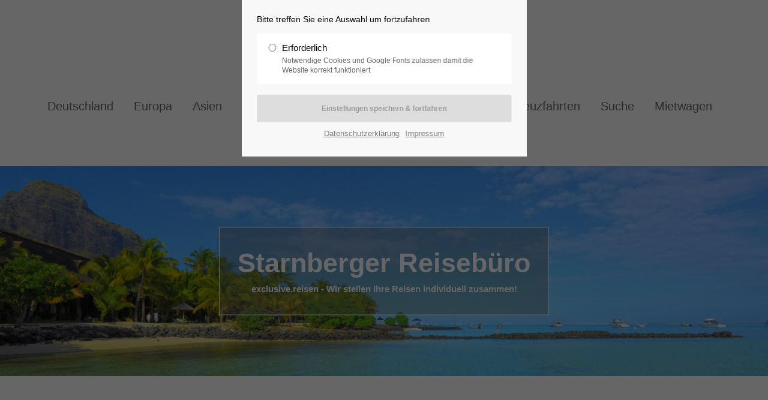

--- FILE ---
content_type: text/html; charset=utf-8
request_url: https://thallmair-reisen.de/home.html
body_size: 10357
content:
<!DOCTYPE html>
<html lang="de">
<head>
<meta charset="utf-8">
<meta name="robots" content="index,follow">
<meta name="description" content="">
<meta name="keywords" content="">
<meta name="generator" content="Contao Open Source CMS">
<title>Home - Thallmair-Reisen</title>
<base href="https://thallmair-reisen.de/">
<link rel="shortcut icon" href="files/cto_layout/img/favicon.ico" type="image/x-icon">
<link rel="apple-touch-icon" href="files/cto_layout/img/apple-touch-icon.png">
<link rel="stylesheet" href="assets/css/grid.css,colorbox.min.css,swipe.min.css,thallmair-reisen-mobile....-464daaf3.css"><link rel="stylesheet" type="text/css" media="screen" href="assets/css/swiper.min.css,mmenu.css,animate.css,YTPlayer.css,isotope_styles...-07c979e5.css">
<link id="layout_css" rel="stylesheet" title="layout_css" type="text/css" href="files/cto_layout/themedesigner/css/10_1633613660.css?1768510754">
<script src="assets/js/jquery.min.js,jquery.cookie.js,colorbox.min.js,swipe.min.js-9dd9d12d.js"></script>

<script>
// create ThemeDesigner class object if not done yet
if(typeof ThemeDesigner == undefined || typeof ThemeDesigner != 'object') {var ThemeDesigner = {};}
// add ThemeDesigner getFonts method to return webfonts information
ThemeDesigner.getFonts = function() 
{
	return 'Source+Sans+Pro:300,400,700|Playfair+Display:400italic,700italic';
}

// Opt-in
if(localStorage.getItem('user_privacy_settings') >= 1)
{
	jQuery('head').append('<link id="webfonts_optin" rel="stylesheet" href="https://fonts.googleapis.com/css?family=Source+Sans+Pro:300,400,700|Playfair+Display:400italic,700italic">');
}

// listen to Eclipse.user_privacy Event
jQuery(document).on('Eclipse.user_privacy',function(event,params)
{
	if(params.level > 0)
	{
		jQuery('head').append('<link id="webfonts_optin" rel="stylesheet" href="https://fonts.googleapis.com/css?family=Source+Sans+Pro:300,400,700|Playfair+Display:400italic,700italic">');
	}
});
</script>
<script>jQuery.noConflict();</script>
</head>
<body class="mac chrome blink ch131 content_page themedesigner_active themedesigner_hidden float_left" itemscope itemtype="http://schema.org/WebPage">
<div>
	<div id="contentwrapper">
		<div id="fix-wrapper">
		<div id="top-wrapper">
												<div id="top">
						<div class="inside">
							<div class="mod_top_phone meta-nav">
	<span>Have any Questions? </span><i class="fa fa-phone"></i> +01 123 444 555</div><div class="mod_top_mail meta-nav">
	<a href="mailto:&#x69;&#110;&#102;&#111;&#64;&#x63;&#111;&#x6D;&#112;&#97;&#x6E;&#x79;&#x2E;&#x63;&#111;&#109;"><i class="fa fa-envelope"></i>info@company.com</a></div>							<hr class="clear">
						</div>
						<div class="offcanvas-trigger"><span class="line1"></span><span class="line2"></span></div>
					</div>
																			<header id="header" class="header original" itemscope itemtype="http://schema.org/WPHeader">
						<div class="inside">
							
<div class="logo"><a href="./"></a></div>
<a id="nav-open-btn" title="Open mobile navigation"><span class="line1"></span><span class="line2"></span><span class="line3"></span><strong>Menu</strong></a>
<!-- indexer::stop -->
<nav class="mod_navigation mainmenu block" itemscope itemtype="http://schema.org/SiteNavigationElement">

  
  <a href="home.html#skipNavigation155" class="invisible">Navigation überspringen</a>

  
<ul class="vlist level_1">
    
    
	
	
    
	<li class="mlist submenu sibling first ">
				<a href="deutschland-hotels.html" title="Deutschland" class="a-level_1 submenu sibling first"><span>Deutschland</span></a>
				
          
<ul class="vlist level_2">
    
    
	
	
    
	<li class="mlist first ">
				<a href="deutschland-hotels.html" title="Deutschland Hotels" class="a-level_2 first"><span>Deutschland Hotels</span></a>
				
          	</li>



     
    
	
	
    
	<li class="mlist last ">
				<a href="hausboot-d.html" title="Hausboot-D" class="a-level_2 last"><span>Hausboot-D</span></a>
				
          	</li>



     </ul>
	</li>



     
    
	
	
    
	<li class="mlist submenu sibling ">
				<a href="spanien-mallorca.html" title="Europa" class="a-level_1 submenu sibling"><span>Europa</span></a>
				
          
<ul class="vlist level_2">
    
    
	
	
    
	<li class="mlist submenu first ">
				<a href="spanien-mallorca.html" title="Spanien" class="a-level_2 submenu first"><span>Spanien</span></a>
				
          
<ul class="vlist level_3">
    
    
	
	
    
	<li class="mlist first ">
				<a href="spanien-mallorca.html" title="Mallorca" class="a-level_3 first"><span>Mallorca</span></a>
				
          	</li>



     
    
	
	
    
	<li class="mlist ">
				<a href="spanien-kanaren.html" title="Kanaren" class="a-level_3"><span>Kanaren</span></a>
				
          	</li>



     
    
	
	
    
	<li class="mlist last ">
				<a href="spanien-festland.html" title="Festland" class="a-level_3 last"><span>Festland</span></a>
				
          	</li>



     </ul>
	</li>



     
    
	
	
    
	<li class="mlist submenu ">
				<a href="algarve.html" title="Portugal" class="a-level_2 submenu"><span>Portugal</span></a>
				
          
<ul class="vlist level_3">
    
    
	
	
    
	<li class="mlist first ">
				<a href="algarve.html" title="Algarve" class="a-level_3 first"><span>Algarve</span></a>
				
          	</li>



     
    
	
	
    
	<li class="mlist ">
				<a href="madeira.html" title="Madeira" class="a-level_3"><span>Madeira</span></a>
				
          	</li>



     
    
	
	
    
	<li class="mlist last ">
				<a href="silberkueste-lissabon.html" title="Silberküste Lissabon" class="a-level_3 last"><span>Silberküste Lissabon</span></a>
				
          	</li>



     </ul>
	</li>



     
    
	
	
    
	<li class="mlist ">
				<a href="italien.html" title="Italien" class="a-level_2"><span>Italien</span></a>
				
          	</li>



     
    
	
	
    
	<li class="mlist ">
				<a href="griechenland.html" title="Griechenland" class="a-level_2"><span>Griechenland</span></a>
				
          	</li>



     
    
	
	
    
	<li class="mlist ">
				<a href="grossbritannien.html" title="Großbritannien" class="a-level_2"><span>Großbritannien</span></a>
				
          	</li>



     
    
	
	
    
	<li class="mlist last ">
				<a href="hausboot.html" title="Hausboot" class="a-level_2 last"><span>Hausboot</span></a>
				
          	</li>



     </ul>
	</li>



     
    
	
	
    
	<li class="mlist submenu sibling ">
				<a href="asien-thailand.html" title="Asien" class="a-level_1 submenu sibling"><span>Asien</span></a>
				
          
<ul class="vlist level_2">
    
    
	
	
    
	<li class="mlist first ">
				<a href="asien-thailand.html" title="Thailand" class="a-level_2 first"><span>Thailand</span></a>
				
          	</li>



     
    
	
	
    
	<li class="mlist ">
				<a href="asien-vietnam.html" title="Vietnam und sonstige" class="a-level_2"><span>Vietnam und sonstige</span></a>
				
          	</li>



     
    
	
	
    
	<li class="mlist ">
				<a href="asien-singapur.html" title="Singapur" class="a-level_2"><span>Singapur</span></a>
				
          	</li>



     
    
	
	
    
	<li class="mlist ">
				<a href="asien-indonesien.html" title="Indonesien" class="a-level_2"><span>Indonesien</span></a>
				
          	</li>



     
    
	
	
    
	<li class="mlist ">
				<a href="asien-malaysia.html" title="Malaysia" class="a-level_2"><span>Malaysia</span></a>
				
          	</li>



     
    
	
	
    
	<li class="mlist last ">
				<a href="asien-china.html" title="China" class="a-level_2 last"><span>China</span></a>
				
          	</li>



     </ul>
	</li>



     
    
	
	
    
	<li class="mlist submenu sibling ">
				<a href="afrika-marokko.html" title="Afrika" class="a-level_1 submenu sibling"><span>Afrika</span></a>
				
          
<ul class="vlist level_2">
    
    
	
	
    
	<li class="mlist first ">
				<a href="afrika-marokko.html" title="Marokko" class="a-level_2 first"><span>Marokko</span></a>
				
          	</li>



     
    
	
	
    
	<li class="mlist last ">
				<a href="suedafrika.html" title="Südafrika" class="a-level_2 last"><span>Südafrika</span></a>
				
          	</li>



     </ul>
	</li>



     
    
	
	
    
	<li class="mlist submenu sibling ">
				<a href="mauritius.html" title="Indischer Ozean" class="a-level_1 submenu sibling"><span>Indischer Ozean</span></a>
				
          
<ul class="vlist level_2">
    
    
	
	
    
	<li class="mlist first ">
				<a href="mauritius.html" title="Mauritius" class="a-level_2 first"><span>Mauritius</span></a>
				
          	</li>



     
    
	
	
    
	<li class="mlist ">
				<a href="malediven.html" title="Malediven" class="a-level_2"><span>Malediven</span></a>
				
          	</li>



     
    
	
	
    
	<li class="mlist last ">
				<a href="seychellen.html" title="Seychellen" class="a-level_2 last"><span>Seychellen</span></a>
				
          	</li>



     </ul>
	</li>



     
    
	
	
    
	<li class="mlist submenu sibling ">
				<a href="dubai.html" title="Orient" class="a-level_1 submenu sibling"><span>Orient</span></a>
				
          
<ul class="vlist level_2">
    
    
	
	
    
	<li class="mlist first ">
				<a href="dubai.html" title="Dubai" class="a-level_2 first"><span>Dubai</span></a>
				
          	</li>



     
    
	
	
    
	<li class="mlist ">
				<a href="abu-dhabi.html" title="Abu Dhabi" class="a-level_2"><span>Abu Dhabi</span></a>
				
          	</li>



     
    
	
	
    
	<li class="mlist last ">
				<a href="oman.html" title="Oman" class="a-level_2 last"><span>Oman</span></a>
				
          	</li>



     </ul>
	</li>



     
    
	
	
    
	<li class="mlist sibling ">
				<a href="karibik.html" title="Karibik" class="a-level_1 sibling"><span>Karibik</span></a>
				
          	</li>



     
    
	
	
    
	<li class="mlist sibling ">
				<a href="kreuzfahrten.html" title="Kreuzfahrten" class="a-level_1 sibling"><span>Kreuzfahrten</span></a>
				
          	</li>



     
    
	<li class="float_left floatbox sibling"><ol class="inner">
	
	
    
	<li class="mlist float_left sibling ">
				<a href="suche.html" title="Suche" class="a-level_1 float_left sibling"><span>Suche</span></a>
				
          	</li>

</ol></li>


     
    
	
	
    
	<li class="mlist sibling ">
				<a href="mietwagen.html" title="Mietwagen" class="a-level_1 sibling"><span>Mietwagen</span></a>
				
          	</li>



     
    
	
	
    
	<li class="mlist sibling last ">
				<a href="termine.html" title="Termine" class="a-level_1 sibling last"><span>Termine</span></a>
				
          	</li>



     </ul>

  <a id="skipNavigation155" class="invisible">&nbsp;</a>

</nav>
<!-- indexer::continue -->

<div class="smartmenu">
	<div class="smartmenu-trigger"><span class="line"></span></div>
</div>
<!-- indexer::stop -->
<nav class="mod_navigation header_metanavi block" itemscope itemtype="http://schema.org/SiteNavigationElement">

  
  <a href="home.html#skipNavigation214" class="invisible">Navigation überspringen</a>

  <ul class="vlist level_1">
  
<li class="mlist first  redirect"><a href="#" title="Support" class="a-level_1 first redirect" target="_blank"><i class="first"></i>Support</a></li>
  
<li class="mlist last  redirect"><a href="#" title="Testimonials" class="a-level_1 last redirect" target="_blank"><i class="last"></i>Testimonials</a></li>
</ul>



  <a id="skipNavigation214" class="invisible">&nbsp;</a>

</nav>
<!-- indexer::continue -->
						<div class="clear"></div>
						</div>
					</header>
					<div class="clear"></div>
									</div>
		</div>
					<div id="slider">
								<div class="inside">
					<div class="mod_article first last article_13459 block fullwidth article-pt article-pb" id="article-13459" >

<div class="container">
  
      <div class="ce_headerimage first last ce_headerimage_107959 block version1 height_medium align_center valign_middle color-white"  style="background-image: url(files/cto_layout/themedesigner/uploads/HOME%20Bild.jpg);">
	<div class="ce_headerimage_inside">
		<div class="content">			
<div  class="ce_headline attribute headline"><h1 class="attribute ce_headline headline">Starnberger Reisebüro</h1></div>
			<div class="subline">exclusive.reisen - Wir stellen Ihre Reisen individuell zusammen!</div>		</div>	</div>
</div>
  
  
</div>
</div>				</div>
							</div>
									<div id="wrapper">
				<div id="container">
											<section id="main" itemscope itemtype="http://schema.org/WebPageElement" itemprop="mainContentOfPage">
							<div class="inside">
								


<div class="mod_article first article_2714 block fullwidth-boxed article-pt article-pb-0" id="article-2714" >

<div class="container">
  
      
<div class="ce_text first mb-xxl h-align-center format-p-large block">

        
  
      <p><strong>exclusive.reisen </strong>bedeutet nicht, dass wir besonders teure Reisen anbieten. Es soll vielmehr zum Ausdruck bringen,<br>welche wunderschönen und unvergleichlichen Reisen wir Ihnen vermitteln können.</p>
<p>Das kann auch bedeuten, dass wir fast nur Hotels anbieten, die „klein und fein“ sind, mit wenigen Zimmern,<br>und somit weniger Gästen. Die Idee dahinter: Gerade in dieser besonderen Zeit gar nicht so unwichtig.</p>
<p>Im Gegensatz zur ursprünglichen Wortbedeutung „exklusive“ sind unsere Angebote immer „inklusive“ – will heißen: <br>jeglicher Komfort&nbsp; i n k l u s i v e . Und zwar:</p>
<p>- bei der Auswahl Ihres Reiseziels,<br>- der Buchungsabwicklung per Mail / Telefon / oder in unserem Reisebüro,<br>- bis hin der Rund-um-Service im Zielgebiet<br>- die ständige Erreichbarkeit vor, während und nach Ihrer Reise<br>- und die Nachbetrachtung Ihrer Reise.</p>
<p>Auf unserer Website finden Sie einen kleinen Auszug aus unserer Welt des Reisens.<br>Weitere besondere Hotels finden Sie in unserem Reisebüro in der Innenstadt Starnbergs.<br>Alle anderen Hotels - weltweit - können wir Ihnen selbstverständlich ebenfalls vermitteln.</p>
<p>Unsere exklusiven Reiseziele, die wir alle persönlich kennen, bieten höchstmöglichen Komfort gepaart mit exzellentem Service. Wir kennen vor Allem Ihre Bedürfnisse für Reisen: Individuell, exklusiv, perfekter Service mit einheimischem Charme und 24-Std.-RundumService !</p>  
  
  

</div>
<div class="ce_headline_extended last mb-xs align-center block" style="">
		<h2>Unsere TOP-Angebote für Sie</h2>
</div>  
  
</div>
</div>






<div class="mod_article last article_2678 block fullwidth-boxed article-pt-0 article-pb" id="article-2678" >

<div class="container">
  
      
<div class="mod_customcatalogteaser block mod_customcataloglist cc_accommodations">

<div class="autogrid_wrapper block">
<div class="item-wrapper autogrid one_third block">
	<div class="block entry item-highlight" >
		<div class="item-inside block">
			
			<a href="https://thallmair-reisen.de/catalog-reader-26/constance-lemuria-seychellen.html">
<div  class="ce_image attribute image">
<div class="ce_image block">

        
  
  
<figure class="image_container">
  
  

<img src="assets/images/d/7%20Seychellen%20ConstanceLemuria1-e6d8f77f.jpg" width="400" height="400" alt="" itemprop="image">


  
  </figure>


</div>
</div>
</a>
						<div class="item-content">
				<div class="item-leftside">
					<div class="destination">
<div  class="ce_tags attribute tags">Indischer Ozean - Seychellen</div>
</div>
					<h5><a href="https://thallmair-reisen.de/catalog-reader-26/constance-lemuria-seychellen.html">Constance Lemuria Seychellen ******</a></h5>	
				</div>
				<div class="item-rightside">
					<div class="item-stay">14 Nächte</div>	
					<div class="item-price">3636 &euro;</div>
				</div>
			</div>
		</div>		
	</div>	
</div>	
<div class="item-wrapper autogrid one_third block">
	<div class="block entry item-highlight" >
		<div class="item-inside block">
			
			<a href="https://thallmair-reisen.de/catalog-reader-26/the-oitavos.html">
<div  class="ce_image attribute image">
<div class="ce_image block">

        
  
  
<figure class="image_container">
  
  

<img src="assets/images/6/2-Portugal-Lissabon-The-Oitavos-8b99bddd.jpg" width="400" height="400" alt="" itemprop="image">


  
  </figure>


</div>
</div>
</a>
						<div class="item-content">
				<div class="item-leftside">
					<div class="destination">
<div  class="ce_tags attribute tags">Europa - Portugal - Silberküste Lissabon</div>
</div>
					<h5><a href="https://thallmair-reisen.de/catalog-reader-26/the-oitavos.html">The Oitavos *****</a></h5>	
				</div>
				<div class="item-rightside">
					<div class="item-stay">7 Nächte</div>	
					<div class="item-price">1065 &euro;</div>
				</div>
			</div>
		</div>		
	</div>	
</div>	
<div class="item-wrapper autogrid one_third block">
	<div class="block entry" >
		<div class="item-inside block">
			
			<a href="https://thallmair-reisen.de/catalog-reader-26/hotel-casa-cook-rhodes.html">
<div  class="ce_image attribute image">
<div class="ce_image block">

        
  
  
<figure class="image_container">
  
  

<img src="assets/images/e/GR0629_1-43b9c60c.jpg" width="400" height="400" alt="" itemprop="image">


  
  </figure>


</div>
</div>
</a>
						<div class="item-content">
				<div class="item-leftside">
					<div class="destination">
<div  class="ce_tags attribute tags">Griechenland - Rhodos</div>
</div>
					<h5><a href="https://thallmair-reisen.de/catalog-reader-26/hotel-casa-cook-rhodes.html">Hotel Casa Cook Rhodes *****</a></h5>	
				</div>
				<div class="item-rightside">
					<div class="item-stay">7 Nächte</div>	
					<div class="item-price">690 &euro;</div>
				</div>
			</div>
		</div>		
	</div>	
</div>	
<div class="item-wrapper autogrid one_third block">
	<div class="block entry item-highlight" >
		<div class="item-inside block">
			
			<a href="https://thallmair-reisen.de/catalog-reader-26/milaidhoo-island-maldives.html">
<div  class="ce_image attribute image">
<div class="ce_image block">

        
  
  
<figure class="image_container">
  
  

<img src="assets/images/7/MLE-Milaidoo0-323f6e71.jpg" width="400" height="400" alt="" itemprop="image">


  
  </figure>


</div>
</div>
</a>
						<div class="item-content">
				<div class="item-leftside">
					<div class="destination">
<div  class="ce_tags attribute tags">Indischer Ozean - Malediven</div>
</div>
					<h5><a href="https://thallmair-reisen.de/catalog-reader-26/milaidhoo-island-maldives.html">Milaidhoo Maldives ******</a></h5>	
				</div>
				<div class="item-rightside">
					<div class="item-stay">10 Nächte</div>	
					<div class="item-price">7790 &euro;</div>
				</div>
			</div>
		</div>		
	</div>	
</div>	
<div class="item-wrapper autogrid one_third block">
	<div class="block entry item-highlight" >
		<div class="item-inside block">
			
			<a href="https://thallmair-reisen.de/catalog-reader-26/daios-cove-luxury-resort-villas.html">
<div  class="ce_image attribute image">
<div class="ce_image block">

        
  
  
<figure class="image_container">
  
  

<img src="assets/images/b/HER-DaiosCove1-7b12a3a0.jpg" width="400" height="400" alt="" itemprop="image">


  
  </figure>


</div>
</div>
</a>
						<div class="item-content">
				<div class="item-leftside">
					<div class="destination">
<div  class="ce_tags attribute tags">Griechenland - Kreta</div>
</div>
					<h5><a href="https://thallmair-reisen.de/catalog-reader-26/daios-cove-luxury-resort-villas.html">Daios Cove Luxury Resort & Villas ******</a></h5>	
				</div>
				<div class="item-rightside">
					<div class="item-stay">7 Nächte</div>	
					<div class="item-price">1853 &euro;</div>
				</div>
			</div>
		</div>		
	</div>	
</div>	
<div class="item-wrapper autogrid one_third block">
	<div class="block entry item-highlight" >
		<div class="item-inside block">
			
			<a href="https://thallmair-reisen.de/catalog-reader-26/one-only-the-palm.html">
<div  class="ce_image attribute image">
<div class="ce_image block">

        
  
  
<figure class="image_container">
  
  

<img src="assets/images/e/DXB-OneOnlyThePalm0-9dc2748c.jpg" width="400" height="400" alt="" itemprop="image">


  
  </figure>


</div>
</div>
</a>
						<div class="item-content">
				<div class="item-leftside">
					<div class="destination">
<div  class="ce_tags attribute tags">Orient - Dubai</div>
</div>
					<h5><a href="https://thallmair-reisen.de/catalog-reader-26/one-only-the-palm.html">One&Only The Palm ******</a></h5>	
				</div>
				<div class="item-rightside">
					<div class="item-stay">7 Nächte</div>	
					<div class="item-price">3345 &euro;</div>
				</div>
			</div>
		</div>		
	</div>	
</div>	
<div class="item-wrapper autogrid one_third block">
	<div class="block entry item-highlight" >
		<div class="item-inside block">
			
			<a href="https://thallmair-reisen.de/catalog-reader-26/the-ritz-carlton-ras-al-khaimah-al-wadi.html">
<div  class="ce_image attribute image">
<div class="ce_image block">

        
  
  
<figure class="image_container">
  
  

<img src="assets/images/7/RAK-RitzCAlWadi4-bdc807a6.jpg" width="400" height="400" alt="" itemprop="image">


  
  </figure>


</div>
</div>
</a>
						<div class="item-content">
				<div class="item-leftside">
					<div class="destination">
<div  class="ce_tags attribute tags">Orient - Dubai</div>
</div>
					<h5><a href="https://thallmair-reisen.de/catalog-reader-26/the-ritz-carlton-ras-al-khaimah-al-wadi.html">The Ritz-Carlton Ras Al Khaimah Al Wadi ******</a></h5>	
				</div>
				<div class="item-rightside">
					<div class="item-stay">7 Nächte</div>	
					<div class="item-price">1832 &euro;</div>
				</div>
			</div>
		</div>		
	</div>	
</div>	
<div class="item-wrapper autogrid one_third block">
	<div class="block entry item-highlight" >
		<div class="item-inside block">
			
			<a href="https://thallmair-reisen.de/catalog-reader-26/four-seasons-tented-camp-golden-triangle.html">
<div  class="ce_image attribute image">
<div class="ce_image block">

        
  
  
<figure class="image_container">
  
  

<img src="assets/images/8/BKK-FourSeasonsGoldenTriangle0-aef17e35.jpg" width="380" height="380" alt="" itemprop="image">


  
  </figure>


</div>
</div>
</a>
						<div class="item-content">
				<div class="item-leftside">
					<div class="destination">
<div  class="ce_tags attribute tags">Asien - Thailand</div>
</div>
					<h5><a href="https://thallmair-reisen.de/catalog-reader-26/four-seasons-tented-camp-golden-triangle.html">Four Seasons Tented Camp Golden Triangle ******</a></h5>	
				</div>
				<div class="item-rightside">
					<div class="item-stay">3 Nächte</div>	
					<div class="item-price">2585 &euro;</div>
				</div>
			</div>
		</div>		
	</div>	
</div>	
<div class="item-wrapper autogrid one_third block">
	<div class="block entry item-highlight" >
		<div class="item-inside block">
			
			<a href="https://thallmair-reisen.de/catalog-reader-26/the-naka-island.html">
<div  class="ce_image attribute image">
<div class="ce_image block">

        
  
  
<figure class="image_container">
  
  

<img src="assets/images/e/BKK-NakaIsland0-319e0c56.jpeg" width="400" height="400" alt="" itemprop="image">


  
  </figure>


</div>
</div>
</a>
						<div class="item-content">
				<div class="item-leftside">
					<div class="destination">
<div  class="ce_tags attribute tags">Asien - Thailand - Koh Naka Yai</div>
</div>
					<h5><a href="https://thallmair-reisen.de/catalog-reader-26/the-naka-island.html">The Naka Island *****</a></h5>	
				</div>
				<div class="item-rightside">
					<div class="item-stay">14 Nächte</div>	
					<div class="item-price">2120 &euro;</div>
				</div>
			</div>
		</div>		
	</div>	
</div>	
<div class="item-wrapper autogrid one_third block">
	<div class="block entry item-highlight" >
		<div class="item-inside block">
			
			<a href="https://thallmair-reisen.de/catalog-reader-26/the-anam.html">
<div  class="ce_image attribute image">
<div class="ce_image block">

        
  
  
<figure class="image_container">
  
  

<img src="assets/images/2/NHA-TheAnam0-b949adfb.jpeg" width="400" height="400" alt="" itemprop="image">


  
  </figure>


</div>
</div>
</a>
						<div class="item-content">
				<div class="item-leftside">
					<div class="destination">
<div  class="ce_tags attribute tags">Asien - Vietnam</div>
</div>
					<h5><a href="https://thallmair-reisen.de/catalog-reader-26/the-anam.html">The Anam *****</a></h5>	
				</div>
				<div class="item-rightside">
					<div class="item-stay">14 Nächte</div>	
					<div class="item-price">1619 &euro;</div>
				</div>
			</div>
		</div>		
	</div>	
</div>	
<div class="item-wrapper autogrid one_third block">
	<div class="block entry item-highlight" >
		<div class="item-inside block">
			
			<a href="https://thallmair-reisen.de/catalog-reader-26/golf-trainingsreise-nach-portugal.html">
<div  class="ce_image attribute image">
<div class="ce_image block">

        
  
  
<figure class="image_container">
  
  

<img src="assets/images/b/1%20Europa%20Portugal%20Training%20Hilton%203-faab339e.jpg" width="400" height="400" alt="" itemprop="image">


  
  </figure>


</div>
</div>
</a>
						<div class="item-content">
				<div class="item-leftside">
					<div class="destination">
<div  class="ce_tags attribute tags">Europa - Portugal - Algarve</div>
</div>
					<h5><a href="https://thallmair-reisen.de/catalog-reader-26/golf-trainingsreise-nach-portugal.html">Golf-Trainingsreise Portugal 9.3. - 16.3.2024</a></h5>	
				</div>
				<div class="item-rightside">
					<div class="item-stay">7 Nächte</div>	
					<div class="item-price">2199 &euro;</div>
				</div>
			</div>
		</div>		
	</div>	
</div>	
<div class="item-wrapper autogrid one_third block">
	<div class="block entry item-highlight" >
		<div class="item-inside block">
			
			<a href="https://thallmair-reisen.de/catalog-reader-26/kudadoo-maldives-private-island.html">
<div  class="ce_image attribute image">
<div class="ce_image block">

        
  
  
<figure class="image_container">
  
  

<img src="assets/images/7/4%20IndOzean%20Malediven%20Kudadoo1-b4f5fcf0.jpg" width="400" height="400" alt="" itemprop="image">


  
  </figure>


</div>
</div>
</a>
						<div class="item-content">
				<div class="item-leftside">
					<div class="destination">
<div  class="ce_tags attribute tags">Indischer Ozean - Malediven</div>
</div>
					<h5><a href="https://thallmair-reisen.de/catalog-reader-26/kudadoo-maldives-private-island.html">Kudadoo Maldives Private Island ******</a></h5>	
				</div>
				<div class="item-rightside">
					<div class="item-stay">3 Nächte</div>	
					<div class="item-price">5162 &euro;</div>
				</div>
			</div>
		</div>		
	</div>	
</div>	
</div>




</div>  
  
</div>
</div>



							</div>
						</section>
																																									</div>
			</div>
											<footer id="footer" itemscope itemtype="http://schema.org/WPFooter">
					<div class="inside">
						
<!-- Please edit the content of the footer in the page Resources: Footer -->
<div class="autogrid_wrapper block">
<div class="autogrid one_fourth footer-col1 block"><div class="ce_text first last block">

        
  
      <ul>
<li><a href="home.html">Home</a></li>
<li><a href="sofindensieuns.html">So finden Sie uns</a></li>
<li><a href="ueber-uns.html">Über uns</a></li>
</ul>  
  
  

</div>
  


</div>
<div class="autogrid one_fourth footer-col2 block"><div class="ce_text first last block">

        
  
      <ul>
<li><a href="agb.html">AGB</a></li>
<li><a href="impressum.html">Impressum</a></li>
<li><a href="datenschutzerklaerung.html">Datenschutz</a></li>
</ul>  
  
  

</div>
  


</div>
<div class="autogrid one_fourth footer-col3 block"><div class="ce_text first last txt-color-white block">

        
  
      <p><strong>exclusive.reisen</strong><br>STARNBERGER REISEBÜRO<br>Inh. Marc Thallmair <br>Maximilianstraße 14<br>D-82319 Starnberg</p>  
  
  

</div>
  


</div>
<div class="autogrid one_fourth footer-col4 block"><div class="ce_iconbox first block version3 xsmall">
	<div class="ce_iconbox_outside" style="">
		<div class="ce_iconbox_inside">
			<div class="ce_iconbox_icon">
																<i class="fa fa-phone" style="color:rgba(255,255,255,1)"></i>
											</div>
						<div class="ce_iconbox_cwrapper" style="color:rgba(255,255,255,1)">
												<div class="content"><p><a href="tel:49815128091">+49 8151 2 80 91</a></p>
<p>&nbsp;</p></div>
												</div>
					</div>
	</div>
</div>
<div class="ce_iconbox last block version3 xsmall">
	<div class="ce_iconbox_outside" style="">
		<div class="ce_iconbox_inside">
			<div class="ce_iconbox_icon">
																<i class="fa-envelope-o fa"></i>
											</div>
						<div class="ce_iconbox_cwrapper">
												<div class="content"><p><a href="mailto:info@exclusive.reisen">info@exclusive.reisen</a></p></div>
												</div>
					</div>
	</div>
</div>
  


</div>
</div>						<a href="home.html#contentwrapper" class="totop"></a>
					</div>
				</footer>
								</div>
</div>
<div class="body_bottom">

<div id="privacy_optin_611" class="mod_privacy_optin">
	<div class="privacy_overlay"></div>
	<div class="privacy_popup">
		<div class="privacy_inside">
			<div class="privacy_content">
				<div class="cookie_settings">
					<!-- info text after ajax -->
					<div id="ajax_info_611" class="ajax_info">Einstellungen gespeichert</div>
										<p class="cookie_info">Bitte treffen Sie eine Auswahl um fortzufahren</p>
					<form id="user_privacy_settings_611" name="user_privacy_settings" method="post">
						<input type="hidden" name="FORM_SUBMIT" value="user_privacy_settings">
						<input type="hidden" name="REQUEST_TOKEN" value="vLwJfZw_54Uxj2cYbcnJ8WVfnJICvdGHIv1s7ompNWM">
						<div class="radio_container cookies tab">
							<div class="palette">
																<div class="item">
									<div class="widget widget-radio">
										<input type="radio" class="radio" name="privacy" id="cookiebar_privacy_1" value="1">
										<div class="widget-label">
											<label for="cookiebar_privacy_1">Erforderlich											<span class="cookie_option_info">Notwendige Cookies und Google Fonts zulassen damit die Website korrekt funktioniert</span>
											</label>
										</div>
									</div>
								</div>
																															</div>
						</div>
						<div class="ce_hyperlink">
							<input type="submit" name="save_settings" class="submit readonly" disabled value="Einstellungen speichern & fortfahren">
						</div>
					</form>
					<div class="cookie_privacy_links">
						<a href="datenschutzerklaerung.html" title="Datenschutzerklärung">Datenschutzerklärung</a>						<a href="impressum.html" title="Impressum">Impressum</a>						
					</div>
				</div>
				<div class="cookie_help">
					<div></div>
					<div class="cookie_help_link">Schließen</div>
				</div>
			</div>
		</div>
	</div>
</div>

<script>
/* <![CDATA[ */
jQuery(document).ready(function()
{
	var privacy = localStorage.getItem('user_privacy_settings');
	var privacy_cookie = document.cookie;

	if(privacy == undefined || privacy == '' || privacy == null || privacy_cookie.indexOf('user_privacy_settings') < 0)
	{
		jQuery('#privacy_optin_611').addClass('open');
		// set privacy level to -1
		privacy = -1;
	}

	// remove token
	if(window.location.search.indexOf('clear_privacy_settings') >= 0)
	{
		// clear local storage
		localStorage.removeItem('user_privacy_settings');
		// empty cookie
		//document.cookie = 'user_privacy_settings=;';
		jQuery.removeCookie('user_privacy_settings',{path:'/'});
		// fire event
		jQuery(document).trigger('Eclipse.clear_privacy_settings',{});
		// log
		console.log('Privacy settings cleared');
		// reload without parameter
		location.href = window.location.origin+window.location.pathname;
	}

	// set a body class
	jQuery('body').addClass('privacy_setting_'+privacy);

	// hide the info
	jQuery('#ajax_info_611').hide();

	var form = jQuery('#user_privacy_settings_611');

	// remove readonly from submit when user changes its selection
	form.find('.widget').change(function(e)
	{
		form.find('input[name="save_settings"]').removeClass('readonly');
		form.find('input[name="save_settings"]').prop('disabled', false);
	});

	form.find('input[name="save_settings"]').click(function(e)
	{
		e.preventDefault();

		// still readonly
		if(jQuery(this).hasClass('readonly'))
		{
			return false;
		}

		// show ajax info
		jQuery('#ajax_info_611').fadeIn(50);

		var data = form.serializeArray();
		var privacy = parseInt(data[2]['value']);

		// set local storage
		localStorage.setItem('user_privacy_settings',privacy);
		// set cookie for php
		//document.cookie = 'user_privacy_settings='+privacy;
		jQuery.cookie('user_privacy_settings',privacy,{expires:30,path:'/'});
		// set a body class
		jQuery('body').addClass('privacy_setting_'+privacy);
		// remove negative body class
		jQuery('body').removeClass('privacy_setting_-1');
		setTimeout(function()
		{
			// fire JS event
			jQuery(document).trigger('Eclipse.user_privacy',{'level':privacy});

			// fire form as usal to catch it via php
			//form.submit();
		}, 500);

	});

	// help info
	jQuery('#privacy_optin_611 .cookie_help_link').click(function()
	{
		jQuery('#privacy_optin_611 .privacy_popup').toggleClass('view_help');
	});

	// help - scrollToTop
	jQuery('#privacy_optin_611 .cookie_help_link').click(function()
	{
		jQuery("html, body").animate({ scrollTop: 0 });
		return false;
	});

});

// listen to Eclipse.user_privacy Event
jQuery(document).on('Eclipse.user_privacy',function(event,params)
{
	if(params.level >= 0)
	{
		jQuery('#privacy_optin_611').removeClass('open');
		// send ajax for log file
		jQuery.ajax(
		{
			url:location.href,
			data:{'user_privacy_settings':params.level,'tstamp':Math.round(new Date().getTime()/1000)}
		});
	}
});

</script>

<!-- indexer::stop -->
<nav class="mod_navigation block" id="mobnav" itemscope itemtype="http://schema.org/SiteNavigationElement">

  
  <a href="home.html#skipNavigation261" class="invisible">Navigation überspringen</a>

  <ul class="vlist level_1">
  
<li class="mlist submenu sibling first "><a href="deutschland-hotels.html" title="Deutschland" class="a-level_1 submenu sibling first"><i class="submenu sibling first"></i>Deutschland</a><ul class="vlist level_2">
  
<li class="mlist first "><a href="deutschland-hotels.html" title="Deutschland Hotels" class="a-level_2 first"><i class="first"></i>Deutschland Hotels</a></li>
  
<li class="mlist last "><a href="hausboot-d.html" title="Hausboot-D" class="a-level_2 last"><i class="last"></i>Hausboot-D</a></li>
</ul>


</li>
  
<li class="mlist submenu sibling "><a href="spanien-mallorca.html" title="Europa" class="a-level_1 submenu sibling"><i class="submenu sibling"></i>Europa</a><ul class="vlist level_2">
  
<li class="mlist submenu first "><a href="spanien-mallorca.html" title="Spanien" class="a-level_2 submenu first"><i class="submenu first"></i>Spanien</a><ul class="vlist level_3">
  
<li class="mlist first "><a href="spanien-mallorca.html" title="Mallorca" class="a-level_3 first"><i class="first"></i>Mallorca</a></li>
  
<li class="mlist "><a href="spanien-kanaren.html" title="Kanaren" class="a-level_3"><i class=""></i>Kanaren</a></li>
  
<li class="mlist last "><a href="spanien-festland.html" title="Festland" class="a-level_3 last"><i class="last"></i>Festland</a></li>
</ul>


</li>
  
<li class="mlist submenu "><a href="algarve.html" title="Portugal" class="a-level_2 submenu"><i class="submenu"></i>Portugal</a><ul class="vlist level_3">
  
<li class="mlist first "><a href="algarve.html" title="Algarve" class="a-level_3 first"><i class="first"></i>Algarve</a></li>
  
<li class="mlist "><a href="madeira.html" title="Madeira" class="a-level_3"><i class=""></i>Madeira</a></li>
  
<li class="mlist last "><a href="silberkueste-lissabon.html" title="Silberküste Lissabon" class="a-level_3 last"><i class="last"></i>Silberküste Lissabon</a></li>
</ul>


</li>
  
<li class="mlist "><a href="italien.html" title="Italien" class="a-level_2"><i class=""></i>Italien</a></li>
  
<li class="mlist "><a href="griechenland.html" title="Griechenland" class="a-level_2"><i class=""></i>Griechenland</a></li>
  
<li class="mlist "><a href="grossbritannien.html" title="Großbritannien" class="a-level_2"><i class=""></i>Großbritannien</a></li>
  
<li class="mlist last "><a href="hausboot.html" title="Hausboot" class="a-level_2 last"><i class="last"></i>Hausboot</a></li>
</ul>


</li>
  
<li class="mlist submenu sibling "><a href="asien-thailand.html" title="Asien" class="a-level_1 submenu sibling"><i class="submenu sibling"></i>Asien</a><ul class="vlist level_2">
  
<li class="mlist first "><a href="asien-thailand.html" title="Thailand" class="a-level_2 first"><i class="first"></i>Thailand</a></li>
  
<li class="mlist "><a href="asien-vietnam.html" title="Vietnam und sonstige" class="a-level_2"><i class=""></i>Vietnam und sonstige</a></li>
  
<li class="mlist "><a href="asien-singapur.html" title="Singapur" class="a-level_2"><i class=""></i>Singapur</a></li>
  
<li class="mlist "><a href="asien-indonesien.html" title="Indonesien" class="a-level_2"><i class=""></i>Indonesien</a></li>
  
<li class="mlist "><a href="asien-malaysia.html" title="Malaysia" class="a-level_2"><i class=""></i>Malaysia</a></li>
  
<li class="mlist last "><a href="asien-china.html" title="China" class="a-level_2 last"><i class="last"></i>China</a></li>
</ul>


</li>
  
<li class="mlist submenu sibling "><a href="afrika-marokko.html" title="Afrika" class="a-level_1 submenu sibling"><i class="submenu sibling"></i>Afrika</a><ul class="vlist level_2">
  
<li class="mlist first "><a href="afrika-marokko.html" title="Marokko" class="a-level_2 first"><i class="first"></i>Marokko</a></li>
  
<li class="mlist last "><a href="suedafrika.html" title="Südafrika" class="a-level_2 last"><i class="last"></i>Südafrika</a></li>
</ul>


</li>
  
<li class="mlist submenu sibling "><a href="mauritius.html" title="Indischer Ozean" class="a-level_1 submenu sibling"><i class="submenu sibling"></i>Indischer Ozean</a><ul class="vlist level_2">
  
<li class="mlist first "><a href="mauritius.html" title="Mauritius" class="a-level_2 first"><i class="first"></i>Mauritius</a></li>
  
<li class="mlist "><a href="malediven.html" title="Malediven" class="a-level_2"><i class=""></i>Malediven</a></li>
  
<li class="mlist last "><a href="seychellen.html" title="Seychellen" class="a-level_2 last"><i class="last"></i>Seychellen</a></li>
</ul>


</li>
  
<li class="mlist submenu sibling "><a href="dubai.html" title="Orient" class="a-level_1 submenu sibling"><i class="submenu sibling"></i>Orient</a><ul class="vlist level_2">
  
<li class="mlist first "><a href="dubai.html" title="Dubai" class="a-level_2 first"><i class="first"></i>Dubai</a></li>
  
<li class="mlist "><a href="abu-dhabi.html" title="Abu Dhabi" class="a-level_2"><i class=""></i>Abu Dhabi</a></li>
  
<li class="mlist last "><a href="oman.html" title="Oman" class="a-level_2 last"><i class="last"></i>Oman</a></li>
</ul>


</li>
  
<li class="mlist sibling "><a href="karibik.html" title="Karibik" class="a-level_1 sibling"><i class="sibling"></i>Karibik</a></li>
  
<li class="mlist sibling "><a href="kreuzfahrten.html" title="Kreuzfahrten" class="a-level_1 sibling"><i class="sibling"></i>Kreuzfahrten</a></li>
  
<li class="mlist float_left sibling "><a href="suche.html" title="Suche" class="a-level_1 float_left sibling"><i class="float_left sibling"></i>Suche</a></li>
  
<li class="mlist sibling "><a href="mietwagen.html" title="Mietwagen" class="a-level_1 sibling"><i class="sibling"></i>Mietwagen</a></li>
  
<li class="mlist sibling last "><a href="termine.html" title="Termine" class="a-level_1 sibling last"><i class="sibling last"></i>Termine</a></li>
</ul>



  <a id="skipNavigation261" class="invisible">&nbsp;</a>

</nav>
<!-- indexer::continue -->
</div>
<!-- indexer::stop -->
<div class="smartmenu-content">
	<div class="mod_navigation">
		<div class="smartmenu-scrollable">
			<div class="smartmenu-table">
				<ul class="vlist level_1">
   
<li class="mlist submenu sibling first "><a href="deutschland-hotels.html" title="Deutschland" class="a-level_1 submenu sibling first">Deutschland</a><span class="subitems_trigger"></span><ul class="vlist level_2">
   
<li class="mlist first "><a href="deutschland-hotels.html" title="Deutschland Hotels" class="a-level_2 first">Deutschland Hotels</a></li>
   
<li class="mlist last "><a href="hausboot-d.html" title="Hausboot-D" class="a-level_2 last">Hausboot-D</a></li>
</ul>


</li>
   
<li class="mlist submenu sibling "><a href="spanien-mallorca.html" title="Europa" class="a-level_1 submenu sibling">Europa</a><span class="subitems_trigger"></span><ul class="vlist level_2">
   
<li class="mlist submenu first "><a href="spanien-mallorca.html" title="Spanien" class="a-level_2 submenu first">Spanien</a><span class="subitems_trigger"></span><ul class="vlist level_3">
   
<li class="mlist first "><a href="spanien-mallorca.html" title="Mallorca" class="a-level_3 first">Mallorca</a></li>
   
<li class="mlist "><a href="spanien-kanaren.html" title="Kanaren" class="a-level_3">Kanaren</a></li>
   
<li class="mlist last "><a href="spanien-festland.html" title="Festland" class="a-level_3 last">Festland</a></li>
</ul>


</li>
   
<li class="mlist submenu "><a href="algarve.html" title="Portugal" class="a-level_2 submenu">Portugal</a><span class="subitems_trigger"></span><ul class="vlist level_3">
   
<li class="mlist first "><a href="algarve.html" title="Algarve" class="a-level_3 first">Algarve</a></li>
   
<li class="mlist "><a href="madeira.html" title="Madeira" class="a-level_3">Madeira</a></li>
   
<li class="mlist last "><a href="silberkueste-lissabon.html" title="Silberküste Lissabon" class="a-level_3 last">Silberküste Lissabon</a></li>
</ul>


</li>
   
<li class="mlist "><a href="italien.html" title="Italien" class="a-level_2">Italien</a></li>
   
<li class="mlist "><a href="griechenland.html" title="Griechenland" class="a-level_2">Griechenland</a></li>
   
<li class="mlist "><a href="grossbritannien.html" title="Großbritannien" class="a-level_2">Großbritannien</a></li>
   
<li class="mlist last "><a href="hausboot.html" title="Hausboot" class="a-level_2 last">Hausboot</a></li>
</ul>


</li>
   
<li class="mlist submenu sibling "><a href="asien-thailand.html" title="Asien" class="a-level_1 submenu sibling">Asien</a><span class="subitems_trigger"></span><ul class="vlist level_2">
   
<li class="mlist first "><a href="asien-thailand.html" title="Thailand" class="a-level_2 first">Thailand</a></li>
   
<li class="mlist "><a href="asien-vietnam.html" title="Vietnam und sonstige" class="a-level_2">Vietnam und sonstige</a></li>
   
<li class="mlist "><a href="asien-singapur.html" title="Singapur" class="a-level_2">Singapur</a></li>
   
<li class="mlist "><a href="asien-indonesien.html" title="Indonesien" class="a-level_2">Indonesien</a></li>
   
<li class="mlist "><a href="asien-malaysia.html" title="Malaysia" class="a-level_2">Malaysia</a></li>
   
<li class="mlist last "><a href="asien-china.html" title="China" class="a-level_2 last">China</a></li>
</ul>


</li>
   
<li class="mlist submenu sibling "><a href="afrika-marokko.html" title="Afrika" class="a-level_1 submenu sibling">Afrika</a><span class="subitems_trigger"></span><ul class="vlist level_2">
   
<li class="mlist first "><a href="afrika-marokko.html" title="Marokko" class="a-level_2 first">Marokko</a></li>
   
<li class="mlist last "><a href="suedafrika.html" title="Südafrika" class="a-level_2 last">Südafrika</a></li>
</ul>


</li>
   
<li class="mlist submenu sibling "><a href="mauritius.html" title="Indischer Ozean" class="a-level_1 submenu sibling">Indischer Ozean</a><span class="subitems_trigger"></span><ul class="vlist level_2">
   
<li class="mlist first "><a href="mauritius.html" title="Mauritius" class="a-level_2 first">Mauritius</a></li>
   
<li class="mlist "><a href="malediven.html" title="Malediven" class="a-level_2">Malediven</a></li>
   
<li class="mlist last "><a href="seychellen.html" title="Seychellen" class="a-level_2 last">Seychellen</a></li>
</ul>


</li>
   
<li class="mlist submenu sibling "><a href="dubai.html" title="Orient" class="a-level_1 submenu sibling">Orient</a><span class="subitems_trigger"></span><ul class="vlist level_2">
   
<li class="mlist first "><a href="dubai.html" title="Dubai" class="a-level_2 first">Dubai</a></li>
   
<li class="mlist "><a href="abu-dhabi.html" title="Abu Dhabi" class="a-level_2">Abu Dhabi</a></li>
   
<li class="mlist last "><a href="oman.html" title="Oman" class="a-level_2 last">Oman</a></li>
</ul>


</li>
   
<li class="mlist sibling "><a href="karibik.html" title="Karibik" class="a-level_1 sibling">Karibik</a></li>
   
<li class="mlist sibling "><a href="kreuzfahrten.html" title="Kreuzfahrten" class="a-level_1 sibling">Kreuzfahrten</a></li>
   
<li class="mlist float_left sibling "><a href="suche.html" title="Suche" class="a-level_1 float_left sibling">Suche</a></li>
   
<li class="mlist sibling "><a href="mietwagen.html" title="Mietwagen" class="a-level_1 sibling">Mietwagen</a></li>
   
<li class="mlist sibling last "><a href="termine.html" title="Termine" class="a-level_1 sibling last">Termine</a></li>
</ul>


			</div>
		</div>
		<div class="smartmenu-close"></div>
	</div>
</div>
<!-- indexer::continue -->
<script>jQuery.noConflict();</script>

<script src="assets/jquery-ui/js/jquery-ui.min.js?v=1.12.1.1"></script>
<script>
  jQuery(function($) {
    $(document).accordion({
      // Put custom options here
      heightStyle: 'content',
      header: '.toggler',
      collapsible: true,
      create: function(event, ui) {
        ui.header.addClass('active');
        $('.toggler').attr('tabindex', 0);
      },
      activate: function(event, ui) {
        ui.newHeader.addClass('active');
        ui.oldHeader.removeClass('active');
        $('.toggler').attr('tabindex', 0);
      }
    });
  });
</script>
<script>
  jQuery(function($) {
    $('a[data-lightbox]').map(function() {
      $(this).colorbox({
        // Put custom options here
        loop: false,
        rel: $(this).attr('data-lightbox'),
        maxWidth: '95%',
        maxHeight: '95%'
      });
    });
  });
</script>
<script>
  (function() {
    var e = document.querySelectorAll('.content-slider, .slider-control'), c, i;
    for (i=0; i<e.length; i+=2) {
      c = e[i].getAttribute('data-config').split(',');
      new Swipe(e[i], {
        // Put custom options here
        'auto': parseInt(c[0]),
        'speed': parseInt(c[1]),
        'startSlide': parseInt(c[2]),
        'continuous': parseInt(c[3]),
        'menu': e[i+1]
      });
    }
  })();
</script>
<script type="application/ld+json">{"@context":{"contao":"https:\/\/schema.contao.org\/"},"@type":"contao:RegularPage","contao:noSearch":false,"contao:protected":false,"contao:groups":[],"contao:fePreview":false}</script>
<script async type="text/javascript" src="https://userlike-cdn-widgets.s3-eu-west-1.amazonaws.com/8c3cd4319ef3044f0af64d7af10d39b46f27485e8ae2f9143f29adc4f2dbd1df.js"></script>
<script src="assets/js/mmenu.js,waypoints.min.js,jquery.mb.YTPlayer.js,typed.js,countUp...-30951a78.js"></script>
</body>
</html>


--- FILE ---
content_type: text/css
request_url: https://thallmair-reisen.de/assets/css/grid.css,colorbox.min.css,swipe.min.css,thallmair-reisen-mobile....-464daaf3.css
body_size: 13150
content:
/** grid **/
.autogrid_grid {display: grid; margin-left: -15px; margin-right: -15px;}
.autogrid_grid .column {padding-left: 15px; padding-right: 15px;}

/** grid gutter **/
.autogrid_grid.gutter_none {margin-left: 0; margin-right: 0;}
.autogrid_grid.gutter_none > .column {padding-left: 0; padding-right: 0;}
.autogrid_grid.gutter_s {margin-left: -15px; margin-right: -15px;}
.autogrid_grid.gutter_s > .column {padding-left: 15px; padding-right: 15px;}
.autogrid_grid.gutter_m {margin-left: -30px; margin-right: -30px;}
.autogrid_grid.gutter_m > .column {padding-left: 30px; padding-right: 30px;}
.autogrid_grid.gutter_l {margin-left: -40px; margin-right: -40px;}
.autogrid_grid.gutter_l > .column {padding-left: 40px; padding-right: 40px;}

/** grid same_height **/
.autogrid_grid.same_height > .column > .attributes {height: 100%;}

/** grid attributes **/
.autogrid_grid .column .attributes {background-size: cover;}
.autogrid_grid .column .attributes.p-xl {padding: 200px 40px 200px 40px;}
.autogrid_grid .column .attributes.p-l {padding: 160px 40px 160px 40px;}
.autogrid_grid .column .attributes.p-m {padding: 115px 40px 115px 40px;}
.autogrid_grid .column .attributes.p-s {padding: 80px 40px 80px 40px;}
.autogrid_grid .column .attributes.p-xs {padding: 40px 40px 40px 40px;}

/** flex row **/
.autogrid_wrapper, .autogrid_row {margin-left: -15px; margin-right: -15px; display: flex; flex-wrap: wrap; box-sizing: border-box;}

/** flex column **/
.autogrid, .autogrid_row .column {padding-left: 15px; padding-right: 15px; flex-basis: 1; flex-grow: 1;  width: 100%; position: relative; box-sizing: border-box;}

/** flex clearing **/
.autogrid_clear {flex: 0 0 100%; height: 0;}

/** flex classes **/
.col_1 		{flex: 0 0 calc((100% / 12) * 1); max-width: calc((100% / 12) * 1);}
.col_2 		{flex: 0 0 calc((100% / 12) * 2); max-width: calc((100% / 12) * 2);}
.col_3 		{flex: 0 0 calc((100% / 12) * 3); max-width: calc((100% / 12) * 3);}
.col_4 		{flex: 0 0 calc((100% / 12) * 4); max-width: calc((100% / 12) * 4);}
.col_5 		{flex: 0 0 calc((100% / 12) * 5); max-width: calc((100% / 12) * 5);}
.col_6 		{flex: 0 0 calc((100% / 12) * 6); max-width: calc((100% / 12) * 6);}
.col_7 		{flex: 0 0 calc((100% / 12) * 7); max-width: calc((100% / 12) * 7);}
.col_8 		{flex: 0 0 calc((100% / 12) * 8); max-width: calc((100% / 12) * 8);}
.col_9 		{flex: 0 0 calc((100% / 12) * 9); max-width: calc((100% / 12) * 9);}
.col_10 	{flex: 0 0 calc((100% / 12) * 10); max-width: calc((100% / 12) * 10);}
.col_11 	{flex: 0 0 calc((100% / 12) * 11); max-width: calc((100% / 12) * 11);}
.col_12 	{flex: 0 0 calc((100% / 12) * 12); max-width: calc((100% / 12) * 12);}

/** flex gutter **/
.autogrid_wrapper.gutter_none, .autogrid_row.gutter_none {margin-left: 0; margin-right: 0;}
.autogrid_wrapper.gutter_none > div, .autogrid_row.gutter_none > div {padding-left: 0; padding-right: 0;}
.autogrid_wrapper.gutter_s, .autogrid_row.gutter_s {margin-left: -15px; margin-right: -15px;}
.autogrid_wrapper.gutter_s > div, .autogrid_row.gutter_s > div {padding-left: 15px; padding-right: 15px;}
.autogrid_wrapper.gutter_m, .autogrid_row.gutter_m {margin-left: -30px; margin-right: -30px;}
.autogrid_wrapper.gutter_m > div, .autogrid_row.gutter_m > div {padding-left: 30px; padding-right: 30px;}
.autogrid_wrapper.gutter_l, .autogrid_row.gutter_l {margin-left: -40px; margin-right: -40px;}
.autogrid_wrapper.gutter_l > div, .autogrid_row.gutter_l > div {padding-left: 40px; padding-right: 40px;}

/* flex order */
.order_1 {order: 1;}
.order_2 {order: 2;}
.order_3 {order: 3;}
.order_4 {order: 4;}
.order_5 {order: 5;}
.order_6 {order: 6;}

/** ag fallback classes **/
.full			{flex: 0 0 100%;}
.one_half 		{flex: 0 0 calc(100% / 2);}
.one_third 		{flex: 0 0 calc(100% / 3);}
.one_fourth		{flex: 0 0 calc(100% / 4);}
.one_fifth		{flex: 0 0 calc(100% / 5);}
.one_sixth		{flex: 0 0 calc(100% / 6);}
.two_third		{flex: 0 0 calc((100% / 3) * 2);}
.two_fourth		{flex: 0 0 calc((100% / 4) * 2);}
.three_fourth	{flex: 0 0 calc((100% / 4) * 3);}
.two_fifth		{flex: 0 0 calc((100% / 5) * 2);}
.three_fifth	{flex: 0 0 calc((100% / 5) * 3);}
.four_fifth		{flex: 0 0 calc((100% / 5) * 4);}
.two_sixth		{flex: 0 0 calc((100% / 6) * 2);}
.three_sixth	{flex: 0 0 calc((100% / 6) * 3);}
.four_sixth		{flex: 0 0 calc((100% / 6) * 4);}
.five_sixth		{flex: 0 0 calc((100% / 6) * 5);}

/** offset**/
.offset_col_1 	{margin-left: calc((100% / 12) * 1);}
.offset_col_2 	{margin-left: calc((100% / 12) * 2);}
.offset_col_3 	{margin-left: calc((100% / 12) * 3);}
.offset_col_4 	{margin-left: calc((100% / 12) * 4);}
.offset_col_5 	{margin-left: calc((100% / 12) * 5);}
.offset_col_6 	{margin-left: calc((100% / 12) * 6);}
.offset_col_7 	{margin-left: calc((100% / 12) * 7);}
.offset_col_8 	{margin-left: calc((100% / 12) * 8);}
.offset_col_9 	{margin-left: calc((100% / 12) * 9);}
.offset_col_10 	{margin-left: calc((100% / 12) * 10);}
.offset_col_11 	{margin-left: calc((100% / 12) * 11);}

/** align **/
.autogrid_grid .column.align_left_top {text-align: left;}
.autogrid_grid .column.align_left_center {text-align: left; align-self: center;}
.autogrid_grid .column.align_left_bottom {text-align: left; align-self: flex-end;}
.autogrid_grid .column.align_center_top {text-align: center;}
.autogrid_grid .column.align_center_center {text-align: center; align-self: center;}
.autogrid_grid .column.align_center_bottom {text-align: center; align-self: flex-end;}
.autogrid_grid .column.align_right_top {text-align: right;}
.autogrid_grid .column.align_right_center {text-align: right; align-self: center;}
.autogrid_grid .column.align_right_bottom {text-align: right; align-self: flex-end;}

/** align + same-height **/
.autogrid_grid.same_height > .column {align-self: unset;}
.autogrid_grid.same_height > .column > .attributes {display: flex; flex-wrap: wrap;}
.autogrid_grid.same_height > .column > .attributes > .same-height-wrap {width: 100%; flex: 0 0 100%;}
.autogrid_grid.same_height > .column.align_left_center > .attributes {align-items: center;}
.autogrid_grid.same_height > .column.align_left_bottom > .attributes {align-items: flex-end;}
.autogrid_grid.same_height > .column.align_center_center > .attributes {align-items: center;}
.autogrid_grid.same_height > .column.align_center_bottom > .attributes {align-items: flex-end;}
.autogrid_grid.same_height > .column.align_right_center > .attributes {align-items: center;}
.autogrid_grid.same_height > .column.align_right_bottom > .attributes {align-items: flex-end;}

/** background-image as <img> in mobile **/
.autogrid_grid .column > .attributes .image_mob {display: none;}

/** tablets **/
@media only screen and (min-width : 768px) and (max-width : 1024px) {
	.col_1_t 	{flex: 0 0 calc((100% / 12) * 1); max-width: calc((100% / 12) * 1);}
	.col_2_t 	{flex: 0 0 calc((100% / 12) * 2); max-width: calc((100% / 12) * 2);}
	.col_3_t 	{flex: 0 0 calc((100% / 12) * 3); max-width: calc((100% / 12) * 3);}
	.col_4_t 	{flex: 0 0 calc((100% / 12) * 4); max-width: calc((100% / 12) * 4);}
	.col_5_t 	{flex: 0 0 calc((100% / 12) * 5); max-width: calc((100% / 12) * 5);}
	.col_6_t 	{flex: 0 0 calc((100% / 12) * 6); max-width: calc((100% / 12) * 6);}
	.col_7_t 	{flex: 0 0 calc((100% / 12) * 7); max-width: calc((100% / 12) * 7);}
	.col_8_t 	{flex: 0 0 calc((100% / 12) * 8); max-width: calc((100% / 12) * 8);}
	.col_9_t 	{flex: 0 0 calc((100% / 12) * 9); max-width: calc((100% / 12) * 9);}
	.col_10_t 	{flex: 0 0 calc((100% / 12) * 10); max-width: calc((100% / 12) * 10);}
	.col_11_t 	{flex: 0 0 calc((100% / 12) * 11); max-width: calc((100% / 12) * 11);}
	.col_12_t 	{flex: 0 0 calc((100% / 12) * 12); max-width: calc((100% / 12) * 12);}
	.order_1_t 	{order: 1;}
	.order_2_t 	{order: 2;}
	.order_3_t 	{order: 3;}
	.order_4_t 	{order: 4;}
	.order_5_t 	{order: 5;}
	.order_6_t 	{order: 6;}
}

/** phones **/
@media only screen and (max-width: 767px) {
	[class*="col_"], .one_half, .one_third, .one_fourth, .one_fifth, .one_sixth, .two_third, .two_fourth, .three_fourth, .two_fifth, .three_fifth, .four_fifth, .two_sixth, .three_sixth .four_sixth, .five_sixth {flex: 0 0 100%; max-width: none;}
	.column[class*="col_"], .autogrid_grid .column {padding-left: 0!important; padding-right: 0!important; margin-bottom: 25px;}
	.column[class*="offset_"], .autogrid[class*="offset_"], .autogrid_grid[class*="offset_"] {margin-left: 0;}
	.autogrid_wrapper, .autogrid_row, .autogrid_grid {margin-left: 0!important; margin-right: 0!important;}
	.autogrid_grid .column .attributes.has-image.empty > .image_mob,
	.autogrid_grid .column .attributes.has-image.empty > .same-height-wrap > .image_mob {display: block;}
	.autogrid_grid .column .attributes.has-image.empty {background: none!important;}
	.col_1_m 		{flex: 0 0 calc((100% / 12) * 1); max-width: calc((100% / 12) * 1);}
	.col_2_m 		{flex: 0 0 calc((100% / 12) * 2); max-width: calc((100% / 12) * 2);}
	.col_3_m 		{flex: 0 0 calc((100% / 12) * 3); max-width: calc((100% / 12) * 3);}
	.col_4_m 		{flex: 0 0 calc((100% / 12) * 4); max-width: calc((100% / 12) * 4);}
	.col_5_m 		{flex: 0 0 calc((100% / 12) * 5); max-width: calc((100% / 12) * 5);}
	.col_6_m 		{flex: 0 0 calc((100% / 12) * 6); max-width: calc((100% / 12) * 6);}
	.col_7_m 		{flex: 0 0 calc((100% / 12) * 7); max-width: calc((100% / 12) * 7);}
	.col_8_m 		{flex: 0 0 calc((100% / 12) * 8); max-width: calc((100% / 12) * 8);}
	.col_9_m 		{flex: 0 0 calc((100% / 12) * 9); max-width: calc((100% / 12) * 9);}
	.col_10_m 	{flex: 0 0 calc((100% / 12) * 10); max-width: calc((100% / 12) * 10);}
	.col_11_m 	{flex: 0 0 calc((100% / 12) * 11); max-width: calc((100% / 12) * 11);}
	.col_12_m 	{flex: 0 0 calc((100% / 12) * 12); max-width: calc((100% / 12) * 12);}
	.order_1_m 	{order: 1;}
	.order_2_m 	{order: 2;}
	.order_3_m 	{order: 3;}
	.order_4_m 	{order: 4;}
	.order_5_m 	{order: 5;}
	.order_6_m 	{order: 6;}
	.autogrid_grid .column .attributes.p-xl,
	.autogrid_grid .column .attributes.p-l,
	.autogrid_grid .column .attributes.p-m,
	.autogrid_grid .column .attributes.p-s,
	.autogrid_grid .column .attributes.p-xs {padding: 20px;}
}

#colorbox,#cboxOverlay,#cboxWrapper{position:absolute;top:0;left:0;z-index:9999;overflow:hidden;-webkit-transform:translate3d(0,0,0)}#cboxWrapper{max-width:none}#cboxOverlay{position:fixed;width:100%;height:100%}#cboxMiddleLeft,#cboxBottomLeft{clear:left}#cboxContent{position:relative}#cboxLoadedContent{overflow:auto;-webkit-overflow-scrolling:touch}#cboxTitle{margin:0}#cboxLoadingOverlay,#cboxLoadingGraphic{position:absolute;top:0;left:0;width:100%;height:100%}#cboxPrevious,#cboxNext,#cboxClose,#cboxSlideshow{cursor:pointer}.cboxPhoto{float:left;margin:auto;border:0;display:block;max-width:none;-ms-interpolation-mode:bicubic}.cboxIframe{width:100%;height:100%;display:block;border:0;padding:0;margin:0}#colorbox,#cboxContent,#cboxLoadedContent{box-sizing:content-box;-moz-box-sizing:content-box;-webkit-box-sizing:content-box}#cboxOverlay{background:#000;opacity:.9;filter:alpha(opacity = 90)}#colorbox{outline:0}#cboxContent{margin-top:20px;background:#000}.cboxIframe{background:#fff}#cboxError{padding:50px;border:1px solid #ccc}#cboxLoadedContent{border:5px solid #000;background:#fff}#cboxTitle{position:absolute;top:-20px;left:0;color:#ccc}#cboxCurrent{position:absolute;top:-20px;right:0;color:#ccc}#cboxLoadingGraphic{background:url(../../assets/colorbox/images/loading.gif) no-repeat center center}#cboxPrevious,#cboxNext,#cboxSlideshow,#cboxClose{border:0;padding:0;margin:0;overflow:visible;width:auto;background:0 0}#cboxPrevious:active,#cboxNext:active,#cboxSlideshow:active,#cboxClose:active{outline:0}#cboxSlideshow{position:absolute;top:-20px;right:90px;color:#fff}#cboxPrevious{position:absolute;top:50%;left:5px;margin-top:-32px;background:url(../../assets/colorbox/images/controls.png) no-repeat top left;width:28px;height:65px;text-indent:-9999px}#cboxPrevious:hover{background-position:bottom left}#cboxNext{position:absolute;top:50%;right:5px;margin-top:-32px;background:url(../../assets/colorbox/images/controls.png) no-repeat top right;width:28px;height:65px;text-indent:-9999px}#cboxNext:hover{background-position:bottom right}#cboxClose{position:absolute;top:5px;right:5px;display:block;background:url(../../assets/colorbox/images/controls.png) no-repeat top center;width:38px;height:19px;text-indent:-9999px}#cboxClose:hover{background-position:bottom center}
.content-slider{overflow:hidden;visibility:hidden;position:relative}.slider-wrapper{overflow:hidden;position:relative}.slider-wrapper>*{float:left;width:100%;position:relative}.slider-control{height:30px;position:relative}.slider-control a,.slider-control .slider-menu{position:absolute;top:9px;display:inline-block}.slider-control .slider-prev{left:0}.slider-control .slider-next{right:0}.slider-control .slider-menu{top:0;width:50%;left:50%;margin-left:-25%;font-size:27px;text-align:center}.slider-control .slider-menu b{color:#bbb;cursor:pointer}.slider-control .slider-menu b.active{color:#666}
@media (max-width: 840px){
/* thallmair-reisen-mobile.css */
.mod_customcataloglist.cc_accommodations .item-col2{min-width:100%;max-width:100%}
}
/* thallmair-reisen-screen.css */
.mod_customcataloglist.cc_accommodations .item-col2 .item-headline{width:525px;min-width:525px;max-width:525px}


--- FILE ---
content_type: text/css
request_url: https://thallmair-reisen.de/files/cto_layout/themedesigner/css/10_1633613660.css?1768510754
body_size: 19594
content:

.mod_article.ol-bg-accent .article-overlay {
background: #ff6600;
}
body .mm-menu a:hover, body .mm-menu a.active, body .mm-menu a.trail,
body .mm-menu .mm-listview > li.mm-selected > a:not(.mm-next),
body .mm-menu .mm-listview > li.mm-selected > span,
body .mm-menu .mm-listview > li.trail a {
background-color: #ff6600;
}
.header .mainmenu ul.level_1 li span.ribbon {
background: #ff6600;
}
.stroke-accent {
stroke: #ff6600}
.fill-accent {
fill: #ff6600}
.ce_swiper-slider-start.style2_dark .swiper-pagination-bullet-active,
.ce_swiper-slider-start.style2_dark .swiper-pagination-bullet-active:after,
.ce_swiper-slider-start.style2_light .swiper-pagination-bullet-active,
.ce_swiper-slider-start.style2_light .swiper-pagination-bullet-active:after {
background-color: #ff6600;
}
.ce_wrap.bg-hover-accent:hover {
background-color: #ff6600!important;
}
.ce_hyperlink.btn-accent a {
background: #ff6600;
border-color: #ff6600;
}
.ce_hyperlink.btn-accent-outline a {
border-color: #ff6600;
color: #ff6600;
}
.txt-color-accent,
.txt-color-accent p,
.txt-color-accent i,
.txt-color-accent a,
.txt-color-accent h1,
.txt-color-accent h2,
.txt-color-accent h3,
.txt-color-accent h4,
.txt-color-accent h5,
.txt-color-accent h6,
.txt-color-accent .h1,
.txt-color-accent .h2,
.txt-color-accent .h3,
.txt-color-accent .h4,
.txt-color-accent .h5,
.txt-color-accent .h6,
.txt-color-accent .h1 p,
.txt-color-accent .h2 p,
.txt-color-accent .h3 p,
.txt-color-accent .h4 p,
.txt-color-accent .h5 p,
.txt-color-accent .h6 p,
.txt-color-accent.h1,
.txt-color-accent.h2,
.txt-color-accent.h3,
.txt-color-accent.h4,
.txt-color-accent.h5,
.txt-color-accent.h6,
.txt-color-accent.h1 p,
.txt-color-accent.h2 p,
.txt-color-accent.h3 p,
.txt-color-accent.h4 p,
.txt-color-accent.h5 p,
.txt-color-accent.h6 p {
color: #ff6600;
}
.bg-accent {
background-color: #ff6600;
}
p a {
color: #ff6600;
}
.divider-v2 h1:after,
.divider-v2 h2:after,
.divider-v2 h3:after,
.divider-v2 h4:after,
.dividerv h5:after,
.divider-v2 h6:after,
h1.divider-v2:after,
h2.divider-v2:after,
h3.divider-v2:after,
h4.divider-v2:after,
h5.divider-v2:after,
h6.divider-v2:after {
background: #ff6600;
}
hr.divider_3:before {
background: #ff6600;
}
hr.divider_3:before {
background: #ff6600;
}
.divider_4_first {
border: 3px solid #ff6600;
}
.divider_4_second {
background-color: #ff6600;
}
.divider_4::after, .divider_4::before {
background-color: #ff6600;
}
.divider_5 i {
color: #ff6600;
}
.mainmenu ul ul {
border-top: 2px solid #ff6600;
}
.header.original .mainmenu ul li a.trail,
.header.original .mainmenu ul li a.active,
.header.cloned .mainmenu ul li a.trail,
.header.cloned .mainmenu ul li a.active {
color: #ff6600;
}
#top-wrapper.fixed .mainmenu a.active,
#top-wrapper.fixed .mainmenu a.trail {
color: #ff6600;
}
.mainmenu ul ul li a:hover:not(.menuheader):not(.megamenu),
.mainmenu ul ul li a.active,
.mainmenu ul ul li a.trail:not(.megamenu) {
background: #ff6600!important;
}
body.header-dark .fixed .mainmenu ul li a.trail,
body.header-dark .fixed .mainmenu ul li a.active {
color: #ff6600;
}
.header-light #top-wrapper.fixed .mainmenu a.active,
.header-light #top-wrapper.fixed .mainmenu a.trail {
color: #ff6600;
}
.subnav a {
color: #ff6600;
}
#nav-open-btn:before {
background: #ff6600;
}
.ce_table table th {
background: #ff6600;
}
.ce_tabs .tabs.classic ul li.active,
.ce_tabs .tabs.classic ul li:hover {
border-color: #ff6600;
}
.ce_tabs .tabs.horizontal ul li:hover a,
.ce_tabs .tabs.horizontal ul li.active a {
background: #ff6600;
}
.ce_teambox .image .overlay {
background: #ff6600;
}
.ce_teambox .email a {
color: #ff6600;
}
blockquote a {
color: #ff6600;
}
.header .mod_search .search-content {
background: #ff6600;
}
.ce_iconbox.version2 i {
background: #ff6600;
}
.ce_iconbox .link {
color: #ff6600;
}
.ce_testimonial a {
color: #ff6600;
}
.ce_accordion .toggler:before {
color:#ff6600;
}
.mod_calendar th.head {
background:#ff6600;
border-top:1px solid #ff6600;
border-right:1px solid #ff6600;
border-left:1px solid #ff6600;
}
.mod_calendar th.previous a,
.mod_calendar th.next a {
background-color:#ff6600;
}
.pagination li span.current {
background: #ff6600;
}
.pagination li a:hover {
color: #ff6600;
}
.mod_faqpage h3:before {
color: #ff6600;
}
.mod_search .submit {
border: 1px solid #ff6600;
}
input:focus,
textarea:focus {
border:1px solid #ff6600;
}
form fieldset legend {
background-color:#ff6600;
}
input.submit[type="submit"],
button.submit[type="submit"] {
background: #ff6600;
}
input.submit[type="submit"]:hover,
button.submit[type="submit"]:hover {
background: #ff6600;
}
.ce_youtube_background.overlay .YTPOverlay {
background-color: #ff6600;
}
.label-accent {
background: #ff6600;
}
.ce_hyperlink a,
a.btn {
background: #ff6600;
border-color: #ff6600;
}
.ce_hyperlink a.link-white,
a.btn.link-white {
color: #ff6600;
}
.ce_hyperlink a.link-white:hover,
a.btn.link-white:hover {
background: #ff6600;
}
.ce_hyperlink a.outline,
a.btn.outline {
color: #ff6600;
}
.newslist h2,
.newslist h2 a {
color: #ff6600;
}
.newslist .news-left .news-date {
background: #ff6600;
}
.newsteaser .date {
background: #ff6600;
}
#portfolio_filter a.selected,
#portfolio_filter a:hover {
background: #ff6600;
}
.ce_chartbar .chart_data {
background: #ff6600;
}
.color-accent,
.color-accent p,
.color-accent i,
.color-accent h1,
.color-accent h2,
.color-accent h3,
.color-accent h4,
.color-accent h5,
.color-accent h6,
.color-accent a:not(.link-white) {
color: #ff6600;
}
blockquote {
border-color: #ff6600;
}
.ce_pricetable .pricetable.highlight .title {
background: #ff6600;
}
.ce_imagebox_v2 .ce_url a {
background: #ff6600;
}
.ce_gallery .content {
background: #ff6600;
}
.ce_headertext h1:after,
.ce_headertext h2:after,
.ce_headertext h3:after,
.ce_headertext h4:after,
.ce_headertext h5:after,
.ce_headertext h6:after {
background: #ff6600;
}
.ce_countup i {
color: #ff6600;
}
.newslist-v3 .date {
background: #ff6600;
}
.ce_bgimage.offset.offset-bg-accent:before {
background-color: #ff6600;
}
.ce_leadertext.version2 .divider-first {
border: 3px solid #ff6600;
}
.ce_leadertext.version2 .divider-second {
background-color: #ff6600;
}
.ce_leadertext.version2 .divider:after,
.ce_leadertext.version2 .divider:before {
background-color: #ff6600;
}
.ce_accordion .toggler i.fa {
background: #ff6600;
}
.newsteaser_v3 .news-overlay i {
background-color: #ff6600;
}
.newslist-v3 .subheadline {
color: #ff6600;
}
.ce_teambox .function {
color: #ff6600;
}
.ce_tabs .tabs.horizontal-clean ul li.active:after {
border-color: #ff6600 transparent transparent transparent;
}
.subheadline-v2 {
color: #ff6600;
}
.ce_timeline .timeline-item .timeline-item-title {
background: #ff6600;
}
.ce_portfoliofilter.default a.selected,
.ce_portfoliofilter.default a:hover {
background: #ff6600;
}
.ce_portfoliofilter.only-icon a.selected i:before,
.ce_portfoliofilter.only-icon a:hover i:before {
background: #ff6600;
border-color: #ff6600;
}
.ce_tabs .tabs.horizontal-clean ul li.active a {
color: #ff6600;
}
.ce_revolutionslider_hyperlink {
background: #ff6600;
border-color: #ff6600;
}
.ce_headline_extended.version2 .divider-first {
border-color: #ff6600;
}
.ce_headline_extended.version2 .divider:after,
.ce_headline_extended.version2 .divider:before,
.ce_headline_extended.version2 .divider-second {
background-color: #ff6600;
}
.mod_portfoliolist .item .linkbar a {
background-color: #ff6600;
}
.mod_portfoliolist .item .linkbar a:hover {
color: #ff6600;
}
.mod_portfoliolist .item .subline {
background-color: #ff6600;
}
form .input-group-addon {
background: #ff6600;
border-color: #ff6600;
}
body .picker--focused .picker__day--selected,
body .picker__day--selected,
body .picker__day--selected:hover,
body .picker--focused .picker__day--highlighted,
body .picker__day--highlighted:hover,
body .picker__day--infocus:hover,
body .picker__day--outfocus:hover,
body .picker--focused .picker__list-item--highlighted,
body .picker__list-item--highlighted:hover,
body .picker__list-item:hover {
background-color: #ff6600;
}
body .picker__list-item--highlighted,
body .picker__list-item:hover {
border-color: #ff6600;
}
.ce_video_background .video-overlay  {
background-color: #ff6600;
}
.ce_text_imagebox.imagebox_version2 .inside,
.ce_text_imagebox.imagebox_version3 .inside {
background-color: #ff6600;
}
#offcanvas-top {
background: #ff6600;
}
.cookiebar {
background: #ff6600;
}
#footer a:hover,
#bottom .inside a:hover {
color: #ff6600;
}
.ce_bgimage_content_start.bg-accent .bg_overlay {
background: #ff6600;
}
.newslist-timeline:before,
.newslist-timeline-both h4:before {
border-color: #ff6600;
}
.ce_divider_extended.version4 span {
background: #ff6600;
}
.ce_divider_extended.version5 {
background: #ff6600;
}
.ce_linkbox h4 {
color: #ff6600;
}
.body_bottom .mod_search .search-content {
background: #ff6600;
}
.mod_customcataloglist.cc_immorealty .entry.top_object .cc_immorealty_top {
background: #ff6600;
}
.mod_customcatalogfilter.immorealty_filter .filter_range .ui-slider-range {
background: #ff6600;
}
.mod_customcatalogreader.cc_immorealty .property-furnishing li i {
color: #ff6600;
}
.mod_customcatalogreader.cc_immorealty .price {
background: #ff6600;
}
.mod_customcataloglist .cc_immorealty_slider .category  {
background: #ff6600;
}
.mod_customcataloglist.cc_immorealty .customelements_notelist input {
background-color: #ff6600;
}
.mod_customcataloglist.cc_cardealer .item-rightside .item-content-col2 {
color: #ff6600;
}
.mod_customcatalogfilter.cardealer_filter .filter_range .ui-slider-range {
background-color: #ff6600;
}
.mod_customcatalogreader.cc_cardealer .single-price {
color: #ff6600;
}
.mod_customcatalogreader.cc_cardealer .single-price strong {
background-color: #ff6600;
}
.mod_customcataloglist.cc_cardealer .item-highlight-icon {
background-color: #ff6600;
}
.mod_customcataloglist .cc_cardealer_slider .state {
background-color: #ff6600;
}
.mod_customcataloglist .cc_cardealer_slider .price strong {
color: #ff6600;
}
.ce_linkbox a i {
background-color: #ff6600;
}
.ce_fullscreen_gallery.version3 .bold {
background-color: #ff6600;
}
form.style2 {
background: #ff6600;
}
.ce_linkbox .ce_linkbox_banner {
background-color: #ff6600;
}
.custommenu li:hover {
background-color: #ff6600;
}
.ce_featured_tab li .ce_headline .headline {
color: #ff6600;
}
.ce_featured_tab li.active {
background-color: #ff6600;
}
.ce_headerimage.version3 .ce_headline .headline {
background: #ff6600;
}
.ce_headerimage.version3 .subline {
background: #ff6600;
}
.mod_portfoliolist_v4 .item a:hover {
background: #ff6600;
}
.mod_customcatalogteaser.cc_accommodations .entry:hover .item-content {
background: #ff6600;
}
.ce_revolutionslider_hyperlink.light {
color: #ff6600;
}
.ce_frame_start.style3 .ce_frame_start_inside {
border-color: #ff6600;
}
.mod_portfoliolist_teaser_3 .info,
.mod_portfoliolist_teaser_3 .info a {
color: #ff6600;
}
.newsteaser_v7:hover h5 {
color: #ff6600;
}
.ce_divider_extended.version10 svg {
fill: #ff6600;
}
.cd-horizontal-timeline .filling-line {
background-color: #ff6600;
}
.cd-horizontal-timeline .events a.older-event::after {
border-color: #ff6600;
}
.no-touch .cd-horizontal-timeline .events a:hover::after,
.cd-horizontal-timeline .events a.selected::after {
background-color: #ff6600;
border-color: #ff6600;
}
.mod_portfoliolist_v7 .comments {
background-color: #ff6600;
}
.mod_portfoliolist_v7 .subline {
background-color: #ff6600;
}
.mod_portfoliolist_v7 .item:hover .item-bottom a {
color: #ff6600;
}
.cd-horizontal-timeline .ce_text em {
color: #ff6600;
}
.mod_eventlist_v2 .title a {
color: #ff6600;
}
.ce_imagemap .hotspot.small .circle {
box-shadow: 0 0 0 5px #ff6600;
}
.ce_pricecard.style2.highlight .ce_pricecard_inside {
background: #ff6600;
}
.mod_eventlist_v3 h4,
.mod_eventlist_v3 h4 a {
color: #ff6600;
}
.mod_eventlist_v3 .meta-info i {
color: #ff6600;
}
.cd-horizontal-timeline time:before,
.cd-horizontal-timeline .location:before {
color: #ff6600;
}
.cd-horizontal-timeline .more a {
background: #ff6600;
}
body .mainmenu ul li a:hover:before,
body .mainmenu ul li a.trail:before,
body .mainmenu ul li a.active:before {
background-color: #ff6600;
}
.ce_popup_start .popup_close {
color: #ff6600;
}
.ce_popup_start .ce_popup_content {
border-color: #ff6600;
}
.mod_eventlist_v4 i.fa-location-arrow {
background-color: #ff6600;
}
.ce_hyperlink_lightbox_video.hyperlink_color_accent svg polygon  {
fill: #ff6600;
}
.ce_hyperlink_lightbox_video.hyperlink_color_accent svg circle {
stroke: #ff6600;
}
.mod_portfoliolist_demos .item .overlay {
background-color: #ff6600;
}
.mod_portfoliolist_demos .item h5:hover {
color: #ff6600;
}
.ce_iconbox_v3 .ce_iconbox_v3_inside.bg-accent {
background-color: #ff6600;
}
.ce_iconbox_v3 .ce_iconbox_v3_inside.bg-hover-accent:hover {
background-color: #ff6600!important;
}
.ce_iconbox_v3 .headline.headline-color-accent {
color: #ff6600;
}
.ce_iconbox_v3 .subheadline.subheadline-color-accent {
color: #ff6600;
}
.ce_iconbox_v3 .fonticon.fonticon-color-accent {
color: #ff6600;
}
.ce_iconbox_v3:hover.text-hover-accent i,
.ce_iconbox_v3:hover.text-hover-accent .headline,
.ce_iconbox_v3:hover.text-hover-accent .subheadline {
color: #ff6600!important;
}
.submenu_v2 li a:hover,
.submenu_v2 li a.active {
color: #ff6600;
}
.ce_list.list-style2 li.fa:before {
color: #ff6600;
}
.ce_list.list-style3 li.fa:before {
color: #ff6600;
}
.ce_revolutionslider_hyperlink.text-link:after {
color: #ff6600;
}
.ce_download_small .ce_download_small_inside a:after {
color: #ff6600;
}
.ce_download_small .ce_download_small_inside a {
border-color: #ff6600;
}
.ce_imagemap .circle {
box-shadow: 0 0 0 4px #ff6600;
}
.ce_testimonial_version7 .text_inside:before {
background: #ff6600;
}
.ce_portfoliofilter.port-filter-style3 a.selected {
border-color: #ff6600;
}
form.style8 input.submit[type="submit"],
form.style8 button.submit[type="submit"] {
color: #ff6600;
}
.ce_image_text_box .ce_image_text_box_banner {
background: #ff6600;
}
.ce_image_text_box.version2 a.hyperlink_txt {
color: #ff6600;
}
.ce_grid_gallery_start li:hover .linktext {
color: #ff6600;
}
.mod_quickmenu.style2 a {
border-color: #ff6600;
color: #ff6600;
}
.mod_customcataloglist.cc_product_catalog .item-inside:hover {
border-color: #ff6600;
}
.mod_customcatalogteaser.cc_product_catalog .item-highlight-icon {
background-color: #ff6600;
}
.ce_headline_w_buttons.style1 .buttons a:hover {
background-color: #ff6600;
}
.ce_headline_w_buttons.style2 .buttons a.button_one {
border-color: #ff6600;
color: #ff6600;
}
.ce_headline_w_buttons.style2 .buttons a.button_two {
background-color: #ff6600;
border-color: #ff6600;
}
.ce_headline_w_buttons.style2 .buttons a.button_one:hover {
background-color: #ff6600;
}
.ce_headline_w_buttons.style3 .buttons a.button_one {
border-color: #ff6600;
color: #ff6600;
}
.ce_headline_w_buttons.style3 .buttons a.button_two {
background-color: #ff6600;
border-color: #ff6600;
}
.ce_headline_w_buttons.style3 .buttons a.button_one:hover {
background-color: #ff6600;
}
.ce_headline_w_buttons.style5 .buttons a.button_one {
border-color: #ff6600;
color: #ff6600;
}
.ce_headline_w_buttons.style5 .buttons a.button_two {
background-color: #ff6600;
border-color: #ff6600;
}
.ce_headline_w_buttons.style5 .buttons a.button_one:hover {
background-color: #ff6600;
}
.ce_headline_w_buttons.style6 .buttons a.button_one {
border-color: #ff6600;
color: #ff6600;
}
.ce_headline_w_buttons.style6 .buttons a.button_two {
background-color: #ff6600;
border-color: #ff6600;
}
.ce_headline_w_buttons.style6 .buttons a.button_one:hover {
background-color: #ff6600;
}
.ce_headline_w_buttons.style10 .buttons a:hover {
background-color: #ff6600;
}
.ce_featurelist.style1 li i {
color: #ff6600;
}
.ce_featurelist.style2 span {
color: #ff6600;
}
.ce_featurelist.style2 .icon {
color: #ff6600;
}
.ce_featurelist.style2 li a:hover {
background-color: #ff6600;
}
.ce_featurelist.style5 li span {
color: #ff6600;
}
body .mm-menu a.active, body .mm-menu a.trail {
background-color: #ff6600;
}
.header .mainmenu ul li a.highlight span,
.header .mainmenu ul li a.highlight_square_color_accent span,
.header .mainmenu ul li a.highlight-square-color-accent span,
.header .mainmenu ul li a.highlight_rounded_color_accent span,
.header .mainmenu ul li a.highlight-rounded-color-accent span {
background-color: #ff6600;
}
.header .mainmenu ul li a.highlight_outline_square_color_accent span,
.header .mainmenu ul li a.highlight-outline-square-color-accent span,
.header .mainmenu ul li a.highlight_outline_rounded_color_accent span,
.header .mainmenu ul li a.highlight-outline-rounded-color-accent span {
box-shadow: 0 0px 0px 2px #ff6600;
}
.ce_accordion_v2 .toggler:not(.ui-state-active):hover {
color: #ff6600;
}
.ce_accordion_v2 .toggler.ui-state-active {
background: #ff6600;
}
#top {
display: none;
}
body {
color: #000000;
}
h1, h1 a, .h1, .h1 a, .h1 p {
color: #000000;
}
h2, h2 a, .h2, .h2 a, .h2 p {
color: #000000;
}
h3, h3 a, .h3, .h3 a, .h3 p {
color: #000000;
}
h4, h4 a, .h4, .h4 a, .h4 p {
color: #000000;
}
h5, h5 a, .h5, .h5 a, .h5 p {
color: #000000;
}
h6, h6 a, .h6, .h6 a, .h6 p {
color: #000000;
}
@media only screen and (max-width: 767px) {
#footer h1,
#footer h2,
#footer h3,
#footer h4,
#footer h5,
#footer h6,
#footer .h1,
#footer .h2,
#footer .h3,
#footer .h4,
#footer .h5,
#footer .h6 {
font-size: 16px;
}
}
#footer {
font-size: 16px;
}
@media only screen and (max-width: 767px) {
#footer {
font-size: 16px;
}
}
#footer,
#footer a {
color: #ffffff;
}
#footer li:after {
border-color: #ffffff;
}
#footer .inside a:hover {
color: #ffffff;
}
#bottom .inside,
#bottom .inside a {
color: #e6e6e6;
}
#bottom .inside a:hover {
color: #e6e6e6;
}
.header .mod_search {
display: none;
}
.header .mod_langswitcher {
margin-left: 40px;
}
.header .mod_socials {
margin-left: 40px;
}
.header .mod_langswitcher {
display: none;
}
@media only screen and (min-width: 768px) {
.stickyheader {
display: none!important;
}
}
@media only screen and (min-width: 768px) {
.header.original .logo {
float: none;
display: block;
margin-left: auto;
margin-right: auto;
}
.header.original .mainmenu {
float: none;
margin-left: auto;
margin-right: auto;
}
.header.original .meta-nav {
display: none;
}
.header.original .mainmenu ul {
text-align: center;
}
.header.original .mainmenu ul,
.header.original .mainmenu ul li a {
line-height: 65px;
}
.header.original .mod_search {
display: none;
}
.header .mod_socials {
display: none!important;
}
#top .inside {
background: none!important;
}
.header.original .smartmenu {
position: absolute;
top: 0;
right: 40px;
}
}
.logo a {
background-image: url(../uploads/logo_reisen.svg);
}
.stickyheader .logo a {
background-image: url(../uploads/logo_reisen.png);
}
@media only screen and (min-width: 768px) {
.header.original .logo {
width: 380px;
}
}
@media only screen and (min-width: 768px) {
.header.original .logo {
height: 145px;
}
.header.original {
line-height: 145px;
}
.smartmenu .smartmenu-trigger {
height: 145px;
}
}
@media only screen and (min-width: 768px) {
.header.cloned .logo {
width: 400px;
}
}
@media only screen and (min-width: 768px) {
.header.cloned .logo {
height: 120px;
}
.stickyheader .header.cloned {
line-height: 120px;
}
header.cloned .smartmenu .smartmenu-trigger {
height: 120px;
}
}
@media only screen and (max-width: 767px) {
.header .logo {
width: 240px;
}
}
@media only screen and (max-width: 767px) {
.stickyheader .header .logo {
width: 240px;
}
}
.mainmenu ul li a  {
font-size: 20px;
}
.mainmenu ul li ul li a  {
font-size: 20px;
}
.mainmenu ul li ul li a  {
line-height: 45px!important;
}
p, p a {
color: #000000;
}
.ce_text.format-p-small p,
.ce_text.format-p-small p a {
color: #000000;
}
.ce_text.format-p-large p,
.ce_text.format-p-large p a {
color: #000000;
}


--- FILE ---
content_type: image/svg+xml
request_url: https://thallmair-reisen.de/files/cto_layout/themedesigner/uploads/logo_reisen.svg
body_size: 40258
content:
<?xml version="1.0" encoding="utf-8"?>
<!-- Generator: Adobe Illustrator 25.4.1, SVG Export Plug-In . SVG Version: 6.00 Build 0)  -->
<svg version="1.1" id="exclusive.reisen" xmlns="http://www.w3.org/2000/svg" xmlns:xlink="http://www.w3.org/1999/xlink" x="0px"
	 y="0px" viewBox="0 0 680.3 241.4" style="enable-background:new 0 0 680.3 241.4;" xml:space="preserve">
<style type="text/css">
	.st0{fill:url(#SVGID_1_);}
	.st1{fill:url(#SVGID_00000021116185955315543760000015477592735598033851_);}
	.st2{fill:url(#SVGID_00000180345888578858267340000015571996177272169650_);}
	.st3{fill:url(#SVGID_00000098940513722796418000000015498413835964864916_);}
	.st4{fill:url(#SVGID_00000142169559798515948500000017841278298948824744_);}
	.st5{fill:url(#SVGID_00000169549792989871321520000013935529049440487855_);}
	.st6{fill:url(#SVGID_00000114050594458490731640000018352476217780275386_);}
	.st7{fill:url(#SVGID_00000125588587325396547590000005235563741885876615_);}
	.st8{fill:url(#SVGID_00000098201887416273599750000012574582259423505807_);}
	.st9{fill:url(#SVGID_00000013170417332030720230000009437679253293928579_);}
	.st10{fill:url(#SVGID_00000139263065877563677090000005795398260029351825_);}
	.st11{fill:url(#SVGID_00000155853177705606301720000015592454282482935176_);}
	.st12{fill:url(#SVGID_00000011750848467143098660000010880057453979306931_);}
	.st13{fill:url(#SVGID_00000182490815775301998400000007783194405558468017_);}
	.st14{fill:url(#SVGID_00000038396201032760915740000012066235638511884681_);}
	.st15{fill:url(#SVGID_00000153689080362722523780000014881399500804512394_);}
	.st16{fill:#F59C00;}
	.st17{fill:url(#SVGID_00000153702094858358238330000010544839184009891236_);}
	.st18{fill:#7B7B7A;}
</style>
<g>
	<linearGradient id="SVGID_1_" gradientUnits="userSpaceOnUse" x1="97.9723" y1="173.3732" x2="97.9723" y2="135.9332">
		<stop  offset="0" style="stop-color:#FFFFFF"/>
		<stop  offset="1" style="stop-color:#000000;stop-opacity:0.6"/>
	</linearGradient>
	<path class="st0" d="M115.6,156.8c0,4.8-1.6,8.8-4.8,11.9c-3.2,3.1-7.4,4.7-12.6,4.7c-4.9,0-9.1-1.8-12.7-5.3
		c-3.5-3.5-5.3-8.1-5.3-13.8c0-5.8,1.6-10.3,4.8-13.5c3.2-3.2,7.6-4.8,13.1-4.8c5.9,0,10.3,1.2,13.3,3.6l-3.3,6.4c-2-2-4.9-3-8.8-3
		c-3.1,0-5.5,0.8-7.3,2.4c-1.8,1.6-2.8,3.8-3,6.7h25.8C115.4,154.2,115.6,155.7,115.6,156.8z M98.4,166.3c5.3,0,8.2-2.6,8.8-7.9
		H89.4C90.6,163.7,93.6,166.3,98.4,166.3z"/>
	
		<linearGradient id="SVGID_00000013898476683945450520000008091998310593674369_" gradientUnits="userSpaceOnUse" x1="138.4486" y1="172.6992" x2="138.4486" y2="136.6072">
		<stop  offset="0" style="stop-color:#FFFFFF"/>
		<stop  offset="1" style="stop-color:#000000;stop-opacity:0.6"/>
	</linearGradient>
	<path style="fill:url(#SVGID_00000013898476683945450520000008091998310593674369_);" d="M157.3,136.6l-15.1,18.5l13.9,17.6h-9.6
		l-8.5-11l-7.6,11h-9.7l12.7-17.6l-13.9-18.5h10l8.3,11.8l9.3-11.8H157.3z"/>
	
		<linearGradient id="SVGID_00000116951387424304265360000013222457944584783028_" gradientUnits="userSpaceOnUse" x1="176.7516" y1="173.3732" x2="176.7516" y2="135.9332">
		<stop  offset="0" style="stop-color:#FFFFFF"/>
		<stop  offset="1" style="stop-color:#000000;stop-opacity:0.6"/>
	</linearGradient>
	<path style="fill:url(#SVGID_00000116951387424304265360000013222457944584783028_);" d="M181,173.4c-6.1,0-10.9-1.8-14.4-5.3
		c-3.5-3.5-5.3-8.1-5.3-13.8c0-5.8,1.6-10.3,4.8-13.5c3.2-3.2,7.6-4.9,13.2-4.9c2.5,0,4.7,0.2,6.5,0.6c1.8,0.4,4,1.4,6.4,2.9
		l-3.1,6.6c-2.4-2.1-5.1-3.1-8.3-3.1c-7.2,0-10.8,3.8-10.8,11.4c0,3.8,0.9,6.7,2.8,8.8c1.9,2.1,4.4,3.2,7.6,3.2c3.3,0,6-0.9,8-2.8
		l3.6,6.3C188.8,172.2,185.2,173.4,181,173.4z"/>
	
		<linearGradient id="SVGID_00000121965987516114521360000013305551488227409586_" gradientUnits="userSpaceOnUse" x1="208.1965" y1="188.1672" x2="208.1965" y2="135.9332">
		<stop  offset="0" style="stop-color:#FFFFFF"/>
		<stop  offset="1" style="stop-color:#000000;stop-opacity:0.6"/>
	</linearGradient>
	<path style="fill:url(#SVGID_00000121965987516114521360000013305551488227409586_);" d="M202,143.9c0-5.3,1.9-8,5.7-8
		c3.1,0,5.4,1.2,6.7,3.7c-2.7,0.9-4,3.5-4,8v40.6l-8.4-2V143.9z"/>
	
		<linearGradient id="SVGID_00000019651420650027426990000016217463892655278526_" gradientUnits="userSpaceOnUse" x1="238.3272" y1="172.6992" x2="238.3272" y2="135.9332">
		<stop  offset="0" style="stop-color:#FFFFFF"/>
		<stop  offset="1" style="stop-color:#000000;stop-opacity:0.6"/>
	</linearGradient>
	<path style="fill:url(#SVGID_00000019651420650027426990000016217463892655278526_);" d="M254.2,136.6v36.1h-8.4v-24.8
		c-0.5-1.3-1.6-2.4-3.3-3.4c-1.6-1-3.4-1.5-5.3-1.5c-4.2,0-6.2,2.3-6.2,6.9v22.8h-8.4v-23.4c0-8.9,4.2-13.3,12.6-13.3
		c1.8,0,3.7,0.4,5.8,1.1c2.1,0.7,3.7,1.6,4.9,2.6v-3H254.2z"/>
	
		<linearGradient id="SVGID_00000168821619606824777430000018313143837135504515_" gradientUnits="userSpaceOnUse" x1="275.164" y1="173.3732" x2="275.164" y2="135.9332">
		<stop  offset="0" style="stop-color:#FFFFFF"/>
		<stop  offset="1" style="stop-color:#000000;stop-opacity:0.6"/>
	</linearGradient>
	<path style="fill:url(#SVGID_00000168821619606824777430000018313143837135504515_);" d="M268.2,136.5c1.4-0.4,3.4-0.6,5.8-0.6
		c4.3,0,7.6,1,10.1,2.9c2.5,1.9,3.7,4.6,3.7,7.9c0,2.5-0.7,4.7-2.1,6.4c-1.4,1.8-3.7,3.3-6.8,4.5c-3.2,1.2-5.2,2.2-6.2,3
		c-1,0.7-1.4,1.6-1.4,2.5c0,2.3,1.5,3.5,4.4,3.5c3.3,0,5.8-0.8,7.7-2.4l2.4,6.5c-3.3,1.7-6.8,2.5-10.6,2.5c-3.7,0-6.8-0.9-9.1-2.6
		c-2.4-1.7-3.6-4.2-3.6-7.3c0-4.7,3.1-8.3,9.3-10.9c2.9-1.2,4.8-2.2,5.8-3.1c1-0.9,1.5-2,1.5-3.4c0-2.3-1.6-3.5-4.9-3.5
		c-3.2,0-6,1-8.5,3l-3-6.7C264.9,137.7,266.8,136.9,268.2,136.5z"/>
	
		<linearGradient id="SVGID_00000111895549630490802210000014543449115573567646_" gradientUnits="userSpaceOnUse" x1="300.7286" y1="186.6844" x2="300.7286" y2="136.6072">
		<stop  offset="0" style="stop-color:#FFFFFF"/>
		<stop  offset="1" style="stop-color:#000000;stop-opacity:0.6"/>
	</linearGradient>
	<path style="fill:url(#SVGID_00000111895549630490802210000014543449115573567646_);" d="M306.9,136.6v36.1h-13.1v-6.9h4.6v-29.2
		H306.9z M299.3,185.3c-1-1-1.4-2.1-1.4-3.5c0-1.3,0.5-2.5,1.4-3.5c1-1,2.1-1.4,3.5-1.4s2.5,0.5,3.5,1.4c1,1,1.4,2.1,1.4,3.5
		c0,1.3-0.5,2.5-1.4,3.5c-1,1-2.1,1.4-3.5,1.4S300.3,186.2,299.3,185.3z"/>
	
		<linearGradient id="SVGID_00000102542171380141320410000010916980526488115600_" gradientUnits="userSpaceOnUse" x1="331.9881" y1="172.6992" x2="331.9881" y2="135.9332">
		<stop  offset="0" style="stop-color:#FFFFFF"/>
		<stop  offset="1" style="stop-color:#000000;stop-opacity:0.6"/>
	</linearGradient>
	<path style="fill:url(#SVGID_00000102542171380141320410000010916980526488115600_);" d="M350,172.7h-8.9l-9.3-22l-8.6,22H314
		l16.3-36.8h3L350,172.7z"/>
	
		<linearGradient id="SVGID_00000113337170122299739470000003913682465128145806_" gradientUnits="userSpaceOnUse" x1="371.6052" y1="173.3732" x2="371.6052" y2="135.9332">
		<stop  offset="0" style="stop-color:#FFFFFF"/>
		<stop  offset="1" style="stop-color:#000000;stop-opacity:0.6"/>
	</linearGradient>
	<path style="fill:url(#SVGID_00000113337170122299739470000003913682465128145806_);" d="M389.2,156.8c0,4.8-1.6,8.8-4.8,11.9
		c-3.2,3.1-7.4,4.7-12.6,4.7c-4.9,0-9.1-1.8-12.7-5.3c-3.5-3.5-5.3-8.1-5.3-13.8c0-5.8,1.6-10.3,4.8-13.5c3.2-3.2,7.6-4.8,13.1-4.8
		c5.9,0,10.3,1.2,13.3,3.6l-3.3,6.4c-2-2-4.9-3-8.8-3c-3.1,0-5.5,0.8-7.3,2.4c-1.8,1.6-2.8,3.8-3,6.7h25.8
		C389,154.2,389.2,155.7,389.2,156.8z M372,166.3c5.3,0,8.2-2.6,8.8-7.9h-17.7C364.2,163.7,367.2,166.3,372,166.3z"/>
	
		<linearGradient id="SVGID_00000168105287273133174260000018223902644162823040_" gradientUnits="userSpaceOnUse" x1="404.9541" y1="147.8806" x2="404.9541" y2="135.7152">
		<stop  offset="0" style="stop-color:#FFFFFF"/>
		<stop  offset="1" style="stop-color:#000000;stop-opacity:0.6"/>
	</linearGradient>
	<path style="fill:url(#SVGID_00000168105287273133174260000018223902644162823040_);" d="M400.7,137.5c1.2-1.2,2.6-1.8,4.3-1.8
		c1.7,0,3.1,0.6,4.3,1.8c1.2,1.2,1.8,2.6,1.8,4.3c0,1.7-0.6,3.1-1.8,4.3c-1.2,1.2-2.6,1.8-4.3,1.8c-1.7,0-3.1-0.6-4.3-1.8
		c-1.2-1.2-1.8-2.6-1.8-4.3C398.9,140.1,399.5,138.7,400.7,137.5z"/>
	
		<linearGradient id="SVGID_00000181073045576570644730000000394007508693670294_" gradientUnits="userSpaceOnUse" x1="436.7194" y1="173.3732" x2="436.7194" y2="136.6072">
		<stop  offset="0" style="stop-color:#FFFFFF"/>
		<stop  offset="1" style="stop-color:#000000;stop-opacity:0.6"/>
	</linearGradient>
	<path style="fill:url(#SVGID_00000181073045576570644730000000394007508693670294_);" d="M448.9,172.1c-1.5,0.9-3.7,1.3-6.6,1.3
		c-3.9,0-7-1.3-9.4-4v3.3h-8.4v-36.1h8.4v20.6c0,2.6,0.8,4.7,2.3,6.5c1.5,1.8,3.3,2.7,5.2,2.7c1.8,0,3.4-0.5,5-1.5L448.9,172.1z"/>
	
		<linearGradient id="SVGID_00000173841825826624247980000015310780947414935720_" gradientUnits="userSpaceOnUse" x1="470.8603" y1="173.3732" x2="470.8603" y2="135.9332">
		<stop  offset="0" style="stop-color:#FFFFFF"/>
		<stop  offset="1" style="stop-color:#000000;stop-opacity:0.6"/>
	</linearGradient>
	<path style="fill:url(#SVGID_00000173841825826624247980000015310780947414935720_);" d="M488.5,156.8c0,4.8-1.6,8.8-4.8,11.9
		c-3.2,3.1-7.4,4.7-12.6,4.7c-4.9,0-9.1-1.8-12.7-5.3c-3.5-3.5-5.3-8.1-5.3-13.8c0-5.8,1.6-10.3,4.8-13.5c3.2-3.2,7.6-4.8,13.1-4.8
		c5.9,0,10.3,1.2,13.3,3.6l-3.3,6.4c-2-2-4.9-3-8.8-3c-3.1,0-5.5,0.8-7.3,2.4c-1.8,1.6-2.8,3.8-3,6.7h25.8
		C488.3,154.2,488.5,155.7,488.5,156.8z M471.3,166.3c5.3,0,8.2-2.6,8.8-7.9h-17.7C463.5,163.7,466.5,166.3,471.3,166.3z"/>
	
		<linearGradient id="SVGID_00000013908695877789264130000002233086970790867362_" gradientUnits="userSpaceOnUse" x1="501.3953" y1="186.6844" x2="501.3953" y2="136.6072">
		<stop  offset="0" style="stop-color:#FFFFFF"/>
		<stop  offset="1" style="stop-color:#000000;stop-opacity:0.6"/>
	</linearGradient>
	<path style="fill:url(#SVGID_00000013908695877789264130000002233086970790867362_);" d="M507.6,136.6v36.1h-13.1v-6.9h4.6v-29.2
		H507.6z M500,185.3c-1-1-1.4-2.1-1.4-3.5c0-1.3,0.5-2.5,1.4-3.5c1-1,2.1-1.4,3.5-1.4c1.3,0,2.5,0.5,3.5,1.4c1,1,1.4,2.1,1.4,3.5
		c0,1.3-0.5,2.5-1.4,3.5c-1,1-2.1,1.4-3.5,1.4C502.1,186.7,500.9,186.2,500,185.3z"/>
	
		<linearGradient id="SVGID_00000139976344448999782180000016649414083984591000_" gradientUnits="userSpaceOnUse" x1="529.3187" y1="173.3732" x2="529.3187" y2="135.9332">
		<stop  offset="0" style="stop-color:#FFFFFF"/>
		<stop  offset="1" style="stop-color:#000000;stop-opacity:0.6"/>
	</linearGradient>
	<path style="fill:url(#SVGID_00000139976344448999782180000016649414083984591000_);" d="M522.4,136.5c1.4-0.4,3.4-0.6,5.8-0.6
		c4.3,0,7.6,1,10.1,2.9c2.5,1.9,3.7,4.6,3.7,7.9c0,2.5-0.7,4.7-2.1,6.4c-1.4,1.8-3.7,3.3-6.8,4.5c-3.2,1.2-5.2,2.2-6.2,3
		c-1,0.7-1.4,1.6-1.4,2.5c0,2.3,1.5,3.5,4.4,3.5c3.3,0,5.8-0.8,7.7-2.4l2.4,6.5c-3.3,1.7-6.8,2.5-10.6,2.5c-3.7,0-6.8-0.9-9.1-2.6
		c-2.4-1.7-3.6-4.2-3.6-7.3c0-4.7,3.1-8.3,9.3-10.9c2.9-1.2,4.8-2.2,5.8-3.1c1-0.9,1.5-2,1.5-3.4c0-2.3-1.6-3.5-4.9-3.5
		c-3.2,0-6,1-8.5,3l-3-6.7C519.1,137.7,520.9,136.9,522.4,136.5z"/>
	
		<linearGradient id="SVGID_00000010309133917426287300000004944228841886908861_" gradientUnits="userSpaceOnUse" x1="565.5997" y1="173.3732" x2="565.5997" y2="135.9332">
		<stop  offset="0" style="stop-color:#FFFFFF"/>
		<stop  offset="1" style="stop-color:#000000;stop-opacity:0.6"/>
	</linearGradient>
	<path style="fill:url(#SVGID_00000010309133917426287300000004944228841886908861_);" d="M583.2,156.8c0,4.8-1.6,8.8-4.8,11.9
		c-3.2,3.1-7.4,4.7-12.6,4.7c-4.9,0-9.1-1.8-12.7-5.3c-3.5-3.5-5.3-8.1-5.3-13.8c0-5.8,1.6-10.3,4.8-13.5c3.2-3.2,7.6-4.8,13.1-4.8
		c5.9,0,10.3,1.2,13.3,3.6l-3.3,6.4c-2-2-4.9-3-8.8-3c-3.1,0-5.5,0.8-7.3,2.4c-1.8,1.6-2.8,3.8-3,6.7h25.8
		C583,154.2,583.2,155.7,583.2,156.8z M566,166.3c5.3,0,8.2-2.6,8.8-7.9h-17.7C558.2,163.7,561.2,166.3,566,166.3z"/>
	
		<linearGradient id="SVGID_00000020363272414188634550000007428993358497281941_" gradientUnits="userSpaceOnUse" x1="607.3903" y1="173.3732" x2="607.3903" y2="136.6072">
		<stop  offset="0" style="stop-color:#FFFFFF"/>
		<stop  offset="1" style="stop-color:#000000;stop-opacity:0.6"/>
	</linearGradient>
	<path style="fill:url(#SVGID_00000020363272414188634550000007428993358497281941_);" d="M623.2,136.6v22.1c0,4.6-1.2,8.2-3.7,10.8
		c-2.5,2.6-5.9,3.9-10.2,3.9c-4.5,0-7.9-1.3-10.1-4l-1.6,3.4h-6.1v-36.1h8.4v26.1c0.8,1,1.9,1.9,3.3,2.6c1.4,0.7,2.7,1,4,1
		c2.7,0,4.6-0.7,5.8-2.1c1.2-1.4,1.8-3.7,1.8-6.7v-20.9H623.2z"/>
</g>
<g>
	<path class="st16" d="M114.9,118.7H89.1c0.2,2.9,1.1,5.1,3,6.7c1.8,1.6,4.3,2.4,7.3,2.4c3.8,0,6.8-1,8.8-3l3.3,6.4
		c-3,2.4-7.4,3.6-13.3,3.6c-5.5,0-9.9-1.6-13.1-4.8c-3.2-3.2-4.8-7.7-4.8-13.5c0-5.7,1.8-10.3,5.3-13.8c3.5-3.5,7.7-5.3,12.7-5.3
		c5.2,0,9.4,1.6,12.6,4.7c3.2,3.1,4.8,7.1,4.8,11.9C115.6,115.1,115.4,116.6,114.9,118.7z M89.4,112.4h17.7
		c-0.6-5.3-3.5-7.9-8.8-7.9C93.6,104.5,90.6,107.1,89.4,112.4z"/>
	<path class="st16" d="M147.1,134.2l-9.3-11.8l-8.3,11.8h-10l13.9-18.5l-12.7-17.6h9.7l7.6,11l8.5-11h9.6l-13.9,17.6l15.1,18.5
		H147.1z"/>
	<path class="st16" d="M191.9,100.9l-3.6,6.3c-2-1.9-4.6-2.8-8-2.8c-3.2,0-5.7,1.1-7.6,3.2c-1.9,2.1-2.8,5.1-2.8,8.8
		c0,7.6,3.6,11.4,10.8,11.4c3.1,0,5.9-1,8.3-3.1l3.1,6.6c-2.4,1.5-4.6,2.5-6.4,2.9c-1.8,0.4-4,0.6-6.5,0.6c-5.6,0-10-1.6-13.2-4.9
		c-3.2-3.2-4.8-7.8-4.8-13.5c0-5.7,1.8-10.3,5.3-13.8c3.5-3.5,8.3-5.3,14.4-5.3C185.2,97.4,188.8,98.6,191.9,100.9z"/>
	<path class="st16" d="M202,84.6l8.4-2v40.6c0,4.4,1.3,7.1,4,8c-1.3,2.5-3.5,3.7-6.7,3.7c-3.8,0-5.7-2.7-5.7-8V84.6z"/>
	<path class="st16" d="M245.7,134.2v-3c-1.2,1-2.8,1.9-4.9,2.6c-2.1,0.7-4,1.1-5.8,1.1c-8.4,0-12.6-4.4-12.6-13.3V98.1h8.4v22.8
		c0,4.6,2.1,6.9,6.2,6.9c1.9,0,3.7-0.5,5.3-1.5c1.6-1,2.7-2.1,3.3-3.4V98.1h8.4v36.1H245.7z"/>
	<path class="st16" d="M262.6,131.8l3-6.7c2.5,2,5.4,3,8.5,3c3.3,0,4.9-1.2,4.9-3.5c0-1.4-0.5-2.5-1.5-3.4c-1-0.9-2.9-1.9-5.8-3.1
		c-6.2-2.6-9.3-6.2-9.3-10.9c0-3.1,1.2-5.6,3.6-7.3c2.4-1.7,5.4-2.6,9.1-2.6c3.8,0,7.3,0.8,10.6,2.5l-2.4,6.5
		c-1.8-1.6-4.4-2.4-7.7-2.4c-2.9,0-4.4,1.2-4.4,3.5c0,0.9,0.5,1.8,1.4,2.5c1,0.7,3,1.7,6.2,3c3.2,1.2,5.4,2.8,6.8,4.5
		c1.4,1.8,2.1,3.9,2.1,6.4c0,3.3-1.2,6-3.7,7.9c-2.5,1.9-5.9,2.9-10.1,2.9c-2.4,0-4.3-0.2-5.8-0.6
		C266.8,133.9,264.9,133.1,262.6,131.8z"/>
	<path class="st16" d="M298.4,134.2V105h-4.6v-6.9h13.1v36.1H298.4z M302.8,84.1c1.3,0,2.5,0.5,3.5,1.4c1,1,1.4,2.1,1.4,3.5
		c0,1.3-0.5,2.5-1.4,3.5c-1,1-2.1,1.4-3.5,1.4c-1.3,0-2.5-0.5-3.5-1.4c-1-1-1.4-2.1-1.4-3.5c0-1.3,0.5-2.5,1.4-3.5
		C300.3,84.6,301.4,84.1,302.8,84.1z"/>
	<path class="st16" d="M333.3,134.8h-3L314,98.1h9.2l8.6,22l9.3-22h8.9L333.3,134.8z"/>
	<path class="st16" d="M388.5,118.7h-25.8c0.2,2.9,1.1,5.1,3,6.7c1.8,1.6,4.3,2.4,7.3,2.4c3.8,0,6.8-1,8.8-3l3.3,6.4
		c-3,2.4-7.4,3.6-13.3,3.6c-5.5,0-9.9-1.6-13.1-4.8c-3.2-3.2-4.8-7.7-4.8-13.5c0-5.7,1.8-10.3,5.3-13.8c3.5-3.5,7.7-5.3,12.7-5.3
		c5.2,0,9.4,1.6,12.6,4.7c3.2,3.1,4.8,7.1,4.8,11.9C389.2,115.1,389,116.6,388.5,118.7z M363.1,112.4h17.7c-0.6-5.3-3.5-7.9-8.8-7.9
		C367.2,104.5,364.2,107.1,363.1,112.4z"/>
	<path class="st16" d="M398.9,129.2c0-1.7,0.6-3.1,1.8-4.3c1.2-1.2,2.6-1.8,4.3-1.8c1.7,0,3.1,0.6,4.3,1.8c1.2,1.2,1.8,2.6,1.8,4.3
		c0,1.7-0.6,3.1-1.8,4.3c-1.2,1.2-2.6,1.8-4.3,1.8c-1.7,0-3.1-0.6-4.3-1.8C399.5,132.3,398.9,130.9,398.9,129.2z"/>
	<path class="st16" d="M445.4,105.9c-1.5-1-3.2-1.5-5-1.5c-2,0-3.7,0.9-5.2,2.7c-1.5,1.8-2.3,3.9-2.3,6.5v20.6h-8.4V98.1h8.4v3.3
		c2.4-2.7,5.5-4,9.4-4c2.9,0,5.1,0.4,6.6,1.3L445.4,105.9z"/>
	<path class="st16" d="M487.8,118.7H462c0.2,2.9,1.1,5.1,3,6.7c1.8,1.6,4.3,2.4,7.3,2.4c3.8,0,6.8-1,8.8-3l3.3,6.4
		c-3,2.4-7.4,3.6-13.3,3.6c-5.5,0-9.9-1.6-13.1-4.8c-3.2-3.2-4.8-7.7-4.8-13.5c0-5.7,1.8-10.3,5.3-13.8c3.5-3.5,7.7-5.3,12.7-5.3
		c5.2,0,9.4,1.6,12.6,4.7c3.2,3.1,4.8,7.1,4.8,11.9C488.5,115.1,488.3,116.6,487.8,118.7z M462.3,112.4H480
		c-0.6-5.3-3.5-7.9-8.8-7.9C466.5,104.5,463.5,107.1,462.3,112.4z"/>
	<path class="st16" d="M499.1,134.2V105h-4.6v-6.9h13.1v36.1H499.1z"/>
	<path class="st16" d="M516.8,131.8l3-6.7c2.5,2,5.4,3,8.5,3c3.3,0,4.9-1.2,4.9-3.5c0-1.4-0.5-2.5-1.5-3.4c-1-0.9-2.9-1.9-5.8-3.1
		c-6.2-2.6-9.3-6.2-9.3-10.9c0-3.1,1.2-5.6,3.6-7.3c2.4-1.7,5.4-2.6,9.1-2.6c3.8,0,7.3,0.8,10.6,2.5l-2.4,6.5
		c-1.8-1.6-4.4-2.4-7.7-2.4c-2.9,0-4.4,1.2-4.4,3.5c0,0.9,0.5,1.8,1.4,2.5c1,0.7,3,1.7,6.2,3c3.2,1.2,5.4,2.8,6.8,4.5
		c1.4,1.8,2.1,3.9,2.1,6.4c0,3.3-1.2,6-3.7,7.9c-2.5,1.9-5.9,2.9-10.1,2.9c-2.4,0-4.3-0.2-5.8-0.6
		C520.9,133.9,519.1,133.1,516.8,131.8z"/>
	<path class="st16" d="M582.5,118.7h-25.8c0.2,2.9,1.1,5.1,3,6.7c1.8,1.6,4.3,2.4,7.3,2.4c3.8,0,6.8-1,8.8-3l3.3,6.4
		c-3,2.4-7.4,3.6-13.3,3.6c-5.5,0-9.9-1.6-13.1-4.8c-3.2-3.2-4.8-7.7-4.8-13.5c0-5.7,1.8-10.3,5.3-13.8c3.5-3.5,7.7-5.3,12.7-5.3
		c5.2,0,9.4,1.6,12.6,4.7c3.2,3.1,4.8,7.1,4.8,11.9C583.2,115.1,583,116.6,582.5,118.7z M557.1,112.4h17.7c-0.6-5.3-3.5-7.9-8.8-7.9
		C561.2,104.5,558.2,107.1,557.1,112.4z"/>
	<path class="st16" d="M614.8,134.2v-20.9c0-3.1-0.6-5.3-1.8-6.7s-3.1-2.1-5.8-2.1c-1.2,0-2.6,0.3-4,1c-1.4,0.7-2.5,1.6-3.3,2.6
		v26.1h-8.4V98.1h6.1l1.6,3.4c2.3-2.7,5.7-4,10.1-4c4.3,0,7.7,1.3,10.2,3.9c2.5,2.6,3.7,6.2,3.7,10.8v22.1H614.8z"/>
</g>
<g>
	<g>
		<g>
			<path class="st16" d="M489.5,79.6l-8.2-5.8c-0.6-0.3-1.4-0.6-2.1-0.6c-1.2,0-3.4-0.1-3.4-0.1c-0.4,0-0.7,0.1-0.1,0.9
				c0.2,0.3,5.6,7.4,5.8,7.7c4.1,5.1,5.3,7.6,10.9,6.2l12.5-2.6c0,0-7.3,9.7-7.3,9.7l9-1.8l14.4-11.3c0,0,10.1-1.9,14.6-3.3
				c2.9-0.9,3.4-2.2,3.7-2.4c0.2-0.5,0.2-1-0.6-1.2c-1.8-0.6-11.1-3-13.1-2.6c0,0-33.1,7.5-33.3,7.5
				C491.6,80.3,490.3,80.2,489.5,79.6z"/>
		</g>
	</g>
</g>
<linearGradient id="SVGID_00000083048269078694559810000001830665456782826624_" gradientUnits="userSpaceOnUse" x1="164.0892" y1="228.1957" x2="51.2658" y2="115.3722">
	<stop  offset="0" style="stop-color:#CCCCCC"/>
	<stop  offset="1" style="stop-color:#000000;stop-opacity:0.6"/>
</linearGradient>
<path style="fill:url(#SVGID_00000083048269078694559810000001830665456782826624_);" d="M75,91.7c-53.4,68.4,16.2,143.5,107.7,118
	C113.9,220.8,43.1,168.6,75,91.7z"/>
<g>
	<path class="st18" d="M208.6,16.7c0.8,0,1.5,0.2,2,0.9c0.4,0.6,0.2,1.5-0.1,1.9c-0.5,0.5-1.2,0.7-1.8,0.3c-0.7-0.4-1.3-0.4-2.1-0.2
		c-1.8,0.4-3.5,1.2-5.2,1.9c-1.8,0.7-3.5,1.4-5.3,2.1c-2.5,1-5.1,2-7.5,3.4c-0.9,0.5-1.8,1.1-2.6,1.9c-0.9,0.9-1.8,1.9-2.6,2.8
		c-0.1,0.1-0.1,0.3-0.2,0.5c0,0.4-0.1,0.7,0,1.1c0.1,0.9,0.8,1.3,1.4,1.8c1.2,0.9,2.5,1.5,3.9,2c1.8,0.7,3.7,1.4,5.6,1.9
		c3.7,1.1,7.4,2,11.1,3c1.3,0.4,2.6,0.9,3.9,1.4c1.2,0.4,1.8,1.4,2.1,2.6c0.1,0.4,0.3,0.8,0.4,1.2c0.2,1.3-0.2,2.4-0.9,3.5
		c-1.4,2.3-3.3,4.2-5.4,5.8c-1.8,1.4-3.8,2.7-5.9,3.6c-1.6,0.7-3.1,1.4-4.9,1.3c-0.8,0-1.7-0.1-2.5-0.3c-1-0.2-1.5-1.2-0.9-1.9
		c0.3-0.4,0.8-0.6,1.2-0.5c2.2,0.3,4.3-0.2,6.3-1c2.1-0.9,4-2.1,5.8-3.6c1.4-1.1,2.7-2.4,3.7-3.8c0.4-0.6,0.7-1.3,1-2
		c0.1-0.2,0.2-0.4,0.2-0.6c0-0.2-0.1-0.4-0.1-0.6c-0.2-0.9-0.9-1.4-1.7-1.7c-1.4-0.5-2.8-1-4.2-1.3c-3.2-0.9-6.4-1.7-9.6-2.6
		c-2.4-0.6-4.7-1.3-7-2.3c-1.8-0.8-3.4-1.7-4.7-3.2c-1.5-1.7-1.9-3.8-0.9-5.8c0.5-1,1.3-1.7,2.1-2.3c1.5-1.2,3.1-2.3,4.9-3.1
		c2.3-1.1,4.5-2.2,6.8-3.2c2.2-0.9,4.5-1.7,6.7-2.6c1.3-0.5,2.7-1,4-1.5C206.6,17,207.7,16.9,208.6,16.7z"/>
	<path class="st18" d="M316.5,48.2c-1.1,0.7-2.2,1.3-3.3,1.9c-1,0.5-2,0.9-3.1,1.1c-1,0.1-1.6-0.4-1.9-1.1c-0.4-0.9-0.5-1.9-0.4-2.9
		c0.1-1.2,0.3-2.4,0.7-3.6c0.8-2.3,2.2-4,4.4-5.1c0.5-0.2,1-0.4,1.6-0.6c1.5-0.5,3.3,0.2,3.8,1.6c0.3,0.7,0.2,1.3-0.4,1.9
		c-0.6,0.5-1.4,0.6-1.9,0.2c-0.2-0.1-0.3-0.4-0.3-0.7c-0.1-1-0.5-1.3-1.4-0.7c-1.9,1.2-3,3-3.6,5.2c-0.3,1-0.4,2-0.3,3
		c0.1,0.4,0.2,0.5,0.6,0.3c0.6-0.4,1.2-0.8,1.8-1.2c0.9-0.6,1.8-1.1,2.7-1.6c0.9-0.5,2-0.1,2.8,0.5c2,1.6,2.7,3.9,3.1,6.3
		c0.4,2.3,0.7,4.5,0.9,6.8c0.1,0.7-0.1,1.5-0.2,2.2c-0.6,2.5-1.7,4.7-3.4,6.6c-1.1,1.2-2.4,1.9-4.1,1.9c-0.6,0-1.1-0.3-1.3-0.9
		c-0.1-0.2-0.2-0.4-0.3-0.7c-0.4-0.9-0.4-1.7,0-2.6c0.3-0.7,0.5-1.4,0.8-2.1c0.3-0.8,1.1-1.1,1.9-0.8c0.4,0.2,0.7,1,0.5,1.5
		c-0.2,0.7-0.5,1.3-0.8,2c0,0.1-0.1,0.3-0.1,0.4c-0.1,0.5,0,0.6,0.5,0.4c1-0.3,1.6-1.1,2.1-1.9c1.2-1.9,1.7-4,1.8-6.1
		c0.1-1.8,0-3.6-0.5-5.3c-0.5-1.6-1.3-3.1-2.1-4.6C316.9,49.1,316.7,48.7,316.5,48.2z"/>
	<path class="st18" d="M220,46.3c-0.1-1.3,0.6-2.2,1.3-3.1c1.5-2,3.4-3.6,5.8-4.5c1.1-0.4,2.3-0.7,3.4-0.9c0.6-0.1,1.1,0.2,1.4,0.7
		c0.3,0.6,0.3,1.2,0,1.7c-0.3,0.4-0.7,0.4-1.1,0.4c-2.2,0.1-4.2,0.8-6,2c-1.1,0.8-2,1.9-2.2,3.3c-0.1,1.1,0.3,2.1,1,2.9
		c0.1,0.1,0.5,0.1,0.8,0.1c1-0.2,1.8-0.9,2.6-1.5c1.2-0.8,2.3-1.7,3.5-2.6c0.9-0.6,1.9-1,3-1.1c0.7-0.1,1.1,0.2,1.5,0.8
		c0.7,1.3,0.9,2.7,1.2,4.1c0.2,1,0.5,2,0.7,2.9c0.2,0.9,0.7,1.7,1.4,2.4c0.5,0.4,0.4,1.3-0.2,1.7c0,0-0.1,0.1-0.1,0.1
		c-0.4,0-0.8,0.2-1.2,0c-1.7-0.7-2.5-2.1-2.9-3.7c-0.3-1.3-0.4-2.7-0.6-4c-0.1-0.5-0.1-0.9-0.2-1.4c-0.1-0.6-0.3-0.7-0.8-0.3
		c-0.7,0.4-1.3,0.9-1.9,1.4c-1.3,1.1-2.6,2.3-4.1,3.1c-1.2,0.6-2.5,0.7-3.9,0.6c-0.8-0.1-1.3-0.7-1.6-1.3c-0.5-0.9-0.8-1.9-0.8-3
		C220.1,46.9,220.1,46.6,220,46.3z"/>
	<path class="st18" d="M467.8,42.9c-0.3,0.5-0.6,0.8-0.9,1.2c-1.3,1.6-2.7,3.3-4,4.9c-0.6,0.7-1.3,1.2-2.1,1.6
		c-1.2,0.5-2.3,0-2.9-0.9c-0.6-0.9-0.9-2-1.1-3c-0.2-1.4-0.4-2.8-0.5-4.2c-0.1-1,0.1-2,0.1-3c0-0.5,0.1-1,0.1-1.5
		c0-0.5,0.5-0.7,0.8-0.9c0.4-0.2,0.9-0.1,1.2,0.3c0.2,0.3,0.3,0.8,0.4,1.2c0.1,1.5,0,3,0.1,4.4c0,1,0.1,2,0.3,3
		c0.1,0.7,0.4,1.4,0.6,2.1c0.2,0.5,0.5,0.6,0.9,0.2c0.6-0.6,1.1-1.2,1.5-1.9c1.1-1.5,2.1-3.1,3.1-4.6c0.5-0.7,1.1-1.2,1.9-1.5
		c0.7-0.3,1.4-0.2,2.1,0.1c0.5,0.2,0.8,0.7,0.8,1.2c0,0.9-0.1,1.9-0.2,2.8c-0.2,1.5-0.4,3.1-0.1,4.6c0.1,0.7,0.4,1.2,1.1,1.5
		c0.6,0.3,0.8,1.1,0.5,1.7c-0.3,0.5-1,0.7-1.6,0.4c-1.4-0.6-2-1.7-2.2-3.2c-0.2-1.6,0-3.1,0.1-4.7c0-0.4,0.1-0.8,0.1-1.2
		C467.9,43.2,467.9,43.1,467.8,42.9z"/>
	<path class="st18" d="M251.2,45.9c0.2-0.6,0.5-1.2,0.7-1.8c0.7-1.7,1.5-3.3,2.5-4.8c0.3-0.5,0.7-1,1.3-1.1c0,0,0.1,0,0.1-0.1
		c0.9-0.9,1.7-1,2.9-0.6c0.5,0.2,0.8,0.7,1.2,0.9c0.7,0.4,1.1,1.1,1.5,1.7c1,1.5,1.4,3.3,1.5,5.1c0,1.3,0,2.6,0,3.9
		c0,0.9-0.5,1.4-1.4,1.3c-0.8-0.1-1.4-0.8-1.3-1.6c0.3-2,0.4-3.9-0.1-5.9c-0.3-1-0.6-2-1.5-2.7c-0.4-0.4-0.6-0.3-1,0.1
		c-0.5,0.5-1,0.8-1.5,1.3c-1.3,1.3-2.2,2.9-2.9,4.6c-0.4,1-0.7,2.1-1.1,3.1c-0.2,0.6-0.5,0.9-0.9,1c-0.6,0-1.1-0.3-1.4-0.8
		c-0.8-2.1-1.7-4.2-2.5-6.2c-0.3-0.8-0.8-1.6-0.8-2.5c0-0.3,0-0.6,0.1-0.9c0.1-0.3,0.3-0.6,0.7-0.6c0.5-0.1,0.8,0.2,1.1,0.5
		c1.1,1.5,1.8,3.3,2.3,5.1c0.1,0.3,0.2,0.7,0.3,1C251.1,45.9,251.1,45.9,251.2,45.9z"/>
	<path class="st18" d="M215.2,38.2c-1.2,0-2.4,0-3.5,0c-0.9,0-1.4-0.7-1.3-1.5c0.1-0.6,0.6-1,1.4-1c1.1,0,2.1,0,3.2,0
		c0.4,0,0.6-0.1,0.7-0.6c0.2-2.1,0.5-4.3,0.8-6.4c0.1-0.5,0-1.1,0.5-1.5c0.4-0.4,0.9-0.5,1.5-0.3c0.4,0.2,0.7,0.8,0.7,1.3
		c-0.2,1.8-0.4,3.6-0.6,5.4c-0.1,0.6-0.2,1.2-0.3,1.9c0.5-0.1,0.9-0.1,1.3-0.3c0.7-0.3,1.4,0.3,1.6,1c0.2,0.7-0.1,1.4-0.8,1.7
		c-0.1,0-0.2,0-0.3,0c-0.2,0-0.4-0.1-0.5-0.1c-0.5,0-0.9,0-1.4,0.1c-0.5,0.2-0.3,0.8-0.4,1.2c-0.2,1.7-0.5,3.4-0.6,5.1
		c-0.1,1.5,0.2,3,0.9,4.3c0.3,0.6,0.8,1,1.2,1.5c0.3,0.3,0.3,1.2,0,1.7c-0.6,0.9-2,1-2.5,0.2c-0.4-0.8-0.9-1.6-1.2-2.5
		c-0.6-1.7-0.9-3.5-0.8-5.4c0.1-1.8,0.3-3.6,0.5-5.4C215.1,38.5,215.2,38.4,215.2,38.2z"/>
	<path class="st18" d="M473.9,42c0.4-0.7,0.7-1.6,1.3-2.2c0.7-0.9,1.6-1.7,2.4-2.4c0.7-0.6,2.1-0.2,2.5,0.6c0.3,0.6,0.2,1-0.4,1.3
		c-1.1,0.7-2.1,1.5-2.8,2.5c-1.7,2.2-2.5,4.7-1.9,7.5c0.2,0.9,0,1.2-0.5,1.5c-0.6,0.3-1.6,0.2-2-0.2c-0.2-0.2-0.3-0.5-0.3-0.7
		c-0.1-1.2-0.1-2.4-0.1-3.6c0-1.5-0.4-2.9-0.7-4.3c-0.3-1.3-0.6-2.6-0.9-3.9c-0.2-1,0.8-2,1.8-1.8c0.4,0.1,0.7,0.3,0.8,0.8
		c0,0.1,0,0.2,0,0.2c-0.3,1.5,0.4,2.9,0.7,4.3C473.7,41.7,473.8,41.8,473.9,42C473.8,42,473.9,42,473.9,42z"/>
	<path class="st18" d="M240.3,42.1c0.1-0.2,0.2-0.4,0.3-0.6c0.4-1.1,1.1-2,1.9-2.8c0.4-0.4,0.8-0.8,1.3-1.1c0.5-0.4,0.8-0.4,1.3-0.1
		c0.7,0.5,1,1.6,0.7,2.4c-0.2,0.5-0.6,0.7-1,0.8c-0.2,0-0.5,0.1-0.7,0.3c-1.4,1.6-2.4,3.3-2.7,5.4c-0.2,1-0.1,2,0.1,3
		c0.2,0.8-0.1,1.3-0.9,1.5c-0.9,0.2-1.8-0.1-1.9-0.8c-0.1-0.5-0.1-1-0.1-1.5c0-1.9-0.1-3.7-0.5-5.5c-0.3-1.3-0.7-2.5-1-3.8
		c-0.1-0.5-0.2-1.1-0.2-1.6c-0.1-0.9,1.1-1.8,2-1.6c0.4,0.1,0.6,0.4,0.6,0.8c0,0.1,0,0.2,0,0.4c-0.2,1,0.2,2,0.4,2.9
		c0.1,0.5,0.3,1,0.4,1.5C240.1,41.9,240.2,42,240.3,42.1z"/>
	<path class="st18" d="M466.6,31.9c0.4,0.1,0.9,0.2,1.3,0.5c0.7,0.4,0.7,1.7,0,2.1c-0.5,0.3-1.1,0.6-1.6,0.8
		c-0.3,0.1-0.9-0.1-1.1-0.5c-0.3-0.5-0.4-1.1-0.3-1.7c0.2-0.8,0.6-1.1,1.3-1.1c0.1,0,0.2,0,0.3,0C466.6,32,466.6,32,466.6,31.9z"/>
	<path class="st18" d="M460.8,32c0.4,0.1,0.7,0.1,1,0.2c0.5,0.2,0.8,0.5,0.8,1c0,0.5,0,1-0.5,1.3c-0.5,0.3-1.1,0.6-1.6,0.8
		c-0.3,0.2-1-0.2-1.2-0.6c-0.3-0.6-0.4-1.3-0.1-2c0.1-0.2,0.3-0.4,0.5-0.5C460.1,32.1,460.5,32.1,460.8,32z"/>
	<path class="st18" d="M407.4,32.5c0.4,0.1,0.8,0.2,1.2,0.4c0.4,0.2,0.5,0.6,0.5,1c0,0.4-0.3,0.8-0.7,1c-0.3,0.1-0.5,0.3-0.8,0.4
		c-0.2,0.1-0.4,0.4-0.8,0.3c-0.4-0.2-0.8-0.5-1-0.9C405.6,33.7,406,32.5,407.4,32.5z"/>
	<g>
		<path class="st18" d="M466.3,35.3c0.5-0.3,1.1-0.5,1.6-0.8c0.7-0.4,0.7-1.7,0-2.1c-0.4-0.2-0.9-0.3-1.3-0.5c0,0,0,0.1,0,0.1
			c-0.1,0-0.2,0-0.3,0c-0.8,0-1.2,0.3-1.3,1.1c-0.1,0.6,0,1.2,0.3,1.7C465.4,35.2,466,35.5,466.3,35.3z"/>
		<path class="st18" d="M244.9,37.5c-0.5-0.3-0.8-0.3-1.3,0.1c-0.4,0.4-0.9,0.7-1.3,1.1c-0.8,0.8-1.5,1.7-1.9,2.8
			c-0.1,0.2-0.2,0.3-0.3,0.6c-0.1-0.2-0.1-0.2-0.2-0.3c-0.1-0.5-0.3-1-0.4-1.5c-0.2-1-0.6-1.9-0.4-2.9c0-0.1,0-0.2,0-0.4
			c0-0.4-0.3-0.7-0.6-0.8c-0.9-0.3-2.1,0.7-2,1.6c0,0.5,0.1,1.1,0.2,1.6c0.3,1.3,0.7,2.5,1,3.8c0.4,1.8,0.5,3.7,0.5,5.5
			c0,0.5,0,1,0.1,1.5c0.2,0.7,1.1,1,1.9,0.8c0.8-0.2,1.1-0.7,0.9-1.5c-0.2-1-0.3-2-0.1-3c0.3-2.1,1.3-3.9,2.7-5.4
			c0.2-0.2,0.4-0.3,0.7-0.3c0.5-0.1,0.8-0.3,1-0.8C246,39.1,245.7,38,244.9,37.5z"/>
		<path class="st18" d="M237,51.7c-0.2-1-0.5-2-0.7-2.9c-0.4-1.4-0.5-2.8-1.2-4.1c-0.3-0.6-0.8-0.9-1.5-0.8c-1.1,0.1-2.1,0.4-3,1.1
			c-1.2,0.8-2.3,1.7-3.5,2.6c-0.8,0.6-1.6,1.2-2.6,1.5c-0.3,0.1-0.7,0.1-0.8-0.1c-0.7-0.8-1.2-1.7-1-2.9c0.2-1.5,1-2.5,2.2-3.3
			c1.8-1.3,3.8-1.9,6-2c0.4,0,0.8,0,1.1-0.4c0.4-0.6,0.3-1.1,0-1.7c-0.3-0.5-0.8-0.9-1.4-0.7c-1.2,0.3-2.3,0.5-3.4,0.9
			c-2.4,0.9-4.3,2.4-5.8,4.5c-0.7,0.9-1.4,1.8-1.3,3.1c0,0.3,0,0.7,0.1,1c0.1,1.1,0.3,2.1,0.8,3c0.4,0.6,0.9,1.2,1.6,1.3
			c1.3,0.1,2.6,0,3.9-0.6c1.6-0.8,2.8-2,4.1-3.1c0.6-0.5,1.2-1,1.9-1.4c0.5-0.3,0.7-0.2,0.8,0.3c0.1,0.5,0.2,0.9,0.2,1.4
			c0.2,1.3,0.3,2.7,0.6,4c0.3,1.7,1.2,3,2.9,3.7c0.4,0.2,0.8,0,1.2,0c0,0,0.1,0,0.1-0.1c0.5-0.4,0.6-1.2,0.2-1.7
			C237.7,53.5,237.2,52.7,237,51.7z"/>
		<path class="st18" d="M220.2,38c0.7-0.2,1-0.9,0.8-1.7c-0.2-0.7-0.9-1.3-1.6-1c-0.4,0.2-0.8,0.2-1.3,0.3c0.1-0.7,0.3-1.3,0.3-1.9
			c0.2-1.8,0.4-3.6,0.6-5.4c0.1-0.5-0.3-1.1-0.7-1.3c-0.5-0.3-1-0.1-1.5,0.3c-0.5,0.4-0.4,1-0.5,1.5c-0.3,2.1-0.6,4.3-0.8,6.4
			c-0.1,0.5-0.3,0.6-0.7,0.6c-1.1,0-2.1,0-3.2,0c-0.8,0-1.3,0.4-1.4,1c-0.1,0.8,0.4,1.5,1.3,1.5c1.2,0,2.3,0,3.5,0
			c0,0.2,0,0.3,0,0.5c-0.2,1.8-0.4,3.6-0.5,5.4c-0.1,1.8,0.2,3.7,0.8,5.4c0.3,0.9,0.7,1.7,1.2,2.5c0.5,0.9,1.9,0.7,2.5-0.2
			c0.3-0.5,0.3-1.4,0-1.7c-0.4-0.5-1-0.9-1.2-1.5c-0.7-1.3-1-2.8-0.9-4.3c0.1-1.7,0.4-3.4,0.6-5.1c0.1-0.4-0.1-1,0.4-1.2
			c0.4-0.1,0.9-0.1,1.4-0.1c0.2,0,0.4,0.1,0.5,0.1C220,38,220.1,38,220.2,38z"/>
		<path class="st18" d="M460.6,35.3c0.5-0.3,1.1-0.5,1.6-0.8c0.5-0.3,0.5-0.8,0.5-1.3c0-0.5-0.4-0.9-0.8-1c-0.3-0.1-0.7-0.1-1-0.2
			c-0.3,0.1-0.7,0.1-1,0.3c-0.2,0.1-0.4,0.3-0.5,0.5c-0.3,0.7-0.2,1.3,0.1,2C459.6,35.2,460.2,35.5,460.6,35.3z"/>
		<path class="st18" d="M211.2,46c-0.3-1.2-0.9-2.2-2.1-2.6c-1.3-0.5-2.5-1-3.9-1.4c-3.7-1-7.4-2-11.1-3c-1.9-0.5-3.7-1.2-5.6-1.9
			c-1.4-0.5-2.7-1.1-3.9-2c-0.6-0.5-1.3-0.9-1.4-1.8c0-0.3,0-0.7,0-1.1c0-0.2,0.1-0.4,0.2-0.5c0.9-0.9,1.7-1.9,2.6-2.8
			c0.7-0.8,1.6-1.4,2.6-1.9c2.4-1.3,4.9-2.4,7.5-3.4c1.8-0.7,3.5-1.4,5.3-2.1c1.7-0.7,3.4-1.5,5.2-1.9c0.7-0.2,1.4-0.2,2.1,0.2
			c0.6,0.4,1.3,0.2,1.8-0.3c0.4-0.4,0.5-1.3,0.1-1.9c-0.5-0.7-1.2-0.9-2-0.9c-1,0.2-2,0.3-3,0.6c-1.4,0.4-2.7,1-4,1.5
			c-2.2,0.9-4.5,1.6-6.7,2.6c-2.3,1-4.6,2.2-6.8,3.2c-1.8,0.8-3.4,1.9-4.9,3.1c-0.8,0.7-1.6,1.4-2.1,2.3c-1,2-0.6,4.1,0.9,5.8
			c1.3,1.5,2.9,2.4,4.7,3.2c2.2,1,4.6,1.7,7,2.3c3.2,0.8,6.4,1.7,9.6,2.6c1.4,0.4,2.8,0.9,4.2,1.3c0.8,0.3,1.5,0.8,1.7,1.7
			c0.1,0.2,0.1,0.4,0.1,0.6c0,0.2-0.1,0.4-0.2,0.6c-0.3,0.7-0.6,1.4-1,2c-1,1.4-2.3,2.7-3.7,3.8c-1.8,1.5-3.6,2.7-5.8,3.6
			c-2,0.8-4.1,1.3-6.3,1c-0.5-0.1-0.9,0.2-1.2,0.5c-0.6,0.7-0.1,1.8,0.9,1.9c0.8,0.1,1.7,0.3,2.5,0.3c1.8,0,3.3-0.6,4.9-1.3
			c2.1-1,4.1-2.2,5.9-3.6c2.1-1.7,4-3.5,5.4-5.8c0.6-1.1,1-2.2,0.9-3.5C211.5,46.7,211.3,46.4,211.2,46z"/>
		<path class="st18" d="M406.9,35.6c0.4,0.2,0.5-0.2,0.8-0.3c0.3-0.1,0.5-0.3,0.8-0.4c0.4-0.2,0.6-0.5,0.7-1c0-0.4-0.1-0.8-0.5-1
			c-0.4-0.2-0.8-0.3-1.2-0.4c-1.4,0-1.8,1.1-1.5,2.2C406,35.2,406.4,35.4,406.9,35.6z"/>
		<path class="st18" d="M261.4,40.1c-0.4-0.6-0.8-1.2-1.5-1.7c-0.4-0.3-0.6-0.7-1.2-0.9c-1.2-0.5-2-0.3-2.9,0.6c0,0-0.1,0.1-0.1,0.1
			c-0.7,0.1-1,0.6-1.3,1.1c-1.1,1.5-1.8,3.2-2.5,4.8c-0.3,0.6-0.5,1.2-0.7,1.8c0,0-0.1,0-0.1,0c-0.1-0.3-0.2-0.7-0.3-1
			c-0.5-1.8-1.2-3.6-2.3-5.1c-0.2-0.3-0.6-0.5-1.1-0.5c-0.4,0-0.6,0.3-0.7,0.6c-0.1,0.3-0.1,0.6-0.1,0.9c0,0.9,0.5,1.7,0.8,2.5
			c0.9,2.1,1.7,4.2,2.5,6.2c0.2,0.5,0.8,0.9,1.4,0.8c0.4,0,0.7-0.3,0.9-1c0.3-1,0.7-2.1,1.1-3.1c0.7-1.7,1.6-3.3,2.9-4.6
			c0.5-0.5,1-0.9,1.5-1.3c0.4-0.4,0.6-0.4,1-0.1c0.9,0.7,1.2,1.7,1.5,2.7c0.5,1.9,0.4,3.9,0.1,5.9c-0.1,0.8,0.4,1.5,1.3,1.6
			c0.9,0.1,1.4-0.4,1.4-1.3c0-1.3,0-2.6,0-3.9C262.9,43.4,262.4,41.7,261.4,40.1z"/>
		<path class="st18" d="M471,50.3c-0.6-0.3-0.9-0.9-1.1-1.5c-0.3-1.5-0.1-3.1,0.1-4.6c0.1-0.9,0.2-1.9,0.2-2.8c0-0.5-0.3-1-0.8-1.2
			c-0.7-0.3-1.4-0.4-2.1-0.1c-0.8,0.3-1.4,0.9-1.9,1.5c-1.1,1.5-2.1,3.1-3.1,4.6c-0.5,0.7-1,1.3-1.5,1.9c-0.4,0.4-0.6,0.4-0.9-0.2
			c-0.3-0.7-0.5-1.4-0.6-2.1c-0.2-1-0.3-2-0.3-3c-0.1-1.5,0-3-0.1-4.4c0-0.4-0.1-0.8-0.4-1.2c-0.3-0.4-0.8-0.5-1.2-0.3
			c-0.4,0.2-0.8,0.4-0.8,0.9c0,0.5-0.1,1-0.1,1.5c0,1-0.2,2-0.1,3c0.1,1.4,0.3,2.8,0.5,4.2c0.2,1.1,0.4,2.1,1.1,3
			c0.6,0.9,1.8,1.4,2.9,0.9c0.8-0.4,1.5-0.9,2.1-1.6c1.4-1.6,2.7-3.3,4-4.9c0.3-0.3,0.5-0.7,0.9-1.2c0.1,0.3,0.1,0.4,0.1,0.5
			c0,0.4-0.1,0.8-0.1,1.2c-0.2,1.6-0.4,3.1-0.1,4.7c0.2,1.5,0.8,2.6,2.2,3.2c0.7,0.3,1.4,0.1,1.6-0.4
			C471.8,51.4,471.6,50.7,471,50.3z"/>
		<path class="st18" d="M480,38c-0.4-0.8-1.8-1.2-2.5-0.6c-0.9,0.7-1.7,1.5-2.4,2.4c-0.5,0.6-0.8,1.4-1.3,2.2c0,0-0.1,0-0.1,0
			c0-0.2-0.1-0.3-0.1-0.5c-0.3-1.4-1-2.8-0.7-4.3c0-0.1,0-0.1,0-0.2c-0.1-0.4-0.3-0.7-0.8-0.8c-1-0.2-2,0.8-1.8,1.8
			c0.3,1.3,0.5,2.6,0.9,3.9c0.4,1.4,0.7,2.9,0.7,4.3c0,1.2,0.1,2.4,0.1,3.6c0,0.3,0.1,0.6,0.3,0.7c0.4,0.5,1.5,0.5,2,0.2
			c0.5-0.3,0.6-0.6,0.5-1.5c-0.5-2.8,0.3-5.2,1.9-7.5c0.8-1,1.8-1.8,2.8-2.5C480.2,39,480.3,38.6,480,38z"/>
		<path class="st18" d="M321.5,52.7c-0.4-2.4-1.1-4.7-3.1-6.3c-0.7-0.6-1.9-0.9-2.8-0.5c-0.9,0.5-1.8,1.1-2.7,1.6
			c-0.6,0.4-1.2,0.8-1.8,1.2c-0.4,0.2-0.5,0.1-0.6-0.3c-0.2-1,0-2,0.3-3c0.6-2.1,1.7-3.9,3.6-5.2c0.9-0.6,1.3-0.4,1.4,0.7
			c0,0.2,0.2,0.5,0.3,0.7c0.5,0.4,1.3,0.3,1.9-0.2c0.6-0.6,0.7-1.2,0.4-1.9c-0.6-1.4-2.4-2.1-3.8-1.6c-0.5,0.2-1.1,0.4-1.6,0.6
			c-2.2,1.1-3.6,2.8-4.4,5.1c-0.4,1.2-0.7,2.4-0.7,3.6c-0.1,1,0,1.9,0.4,2.9c0.3,0.7,0.9,1.3,1.9,1.1c1.1-0.2,2.1-0.6,3.1-1.1
			c1.1-0.6,2.1-1.2,3.3-1.9c0.2,0.5,0.5,0.9,0.7,1.3c0.8,1.5,1.6,2.9,2.1,4.6c0.5,1.7,0.6,3.5,0.5,5.3c-0.1,2.2-0.6,4.3-1.8,6.1
			c-0.5,0.8-1.1,1.6-2.1,1.9c-0.5,0.1-0.6,0.1-0.5-0.4c0-0.1,0.1-0.3,0.1-0.4c0.3-0.7,0.5-1.3,0.8-2c0.2-0.6,0-1.3-0.5-1.5
			c-0.8-0.4-1.6,0-1.9,0.8c-0.3,0.7-0.5,1.4-0.8,2.1c-0.4,0.9-0.4,1.7,0,2.6c0.1,0.2,0.2,0.4,0.3,0.7c0.3,0.6,0.7,0.8,1.3,0.9
			c1.7,0.1,3-0.6,4.1-1.9c1.7-1.9,2.8-4.1,3.4-6.6c0.2-0.7,0.3-1.5,0.2-2.2C322.2,57.2,321.9,54.9,321.5,52.7z"/>
		<path class="st18" d="M388.2,53c-1.3-0.6-2.5-1.3-3.8-1.8c-1-0.4-2-0.7-3-1c-1-0.3-2-0.7-3.1-1.1c-2.5-0.8-5-1.6-7.5-2.4
			c-1-0.3-1.9-0.8-2.9-1.3c0.3-0.2,0.6-0.3,0.8-0.5c2.6-1.7,5.3-3.4,7.9-5.2c1.9-1.3,3.8-2.8,5.7-4.2c1-0.8,2-1.6,2.9-2.5
			c1-1,2-2,2.5-3.3c0.4-1,0.6-2.1,0.9-3.1c0.4-1.3,0.2-2.5-0.3-3.7c-0.4-0.9-0.8-1.8-1.1-2.6c-0.2-0.6-0.6-1-1.1-1.3
			c-1.4-1.1-3.1-1.5-4.8-1.7c-1.5-0.2-3-0.2-4.5-0.1c-1.5,0-3,0.2-4.6,0.4c-1.8,0.2-3.6,0.5-5.5,0.7c-2,0.3-4,0.6-5.8,1.6
			c-0.1,0.1-0.3,0.1-0.5,0.1c0-0.1-0.1-0.3-0.1-0.4c0.1-0.7-0.3-1.5-0.9-1.7c-0.5-0.2-1.7,0.1-2,0.6c-0.1,0.1-0.1,0.3-0.2,0.4
			c-0.1,0.6,0.2,1.2,0.5,1.7c0.2,0.3,0.3,0.6-0.1,0.8c-0.2,0.2-0.4,0.4-0.6,0.5c-0.6,0.5-0.5,1.3,0.1,1.7c0.4,0.3,0.9,0.2,1.4,0
			c0.1,0.1,0.1,0.2,0.1,0.3c0.7,2.7,1.4,5.4,2,8.1c0.7,3.1,1.1,6.2,1.4,9.4c0.1,1.1,0.2,2.3,0.3,3.5c0.1,1.7,0.2,3.4,0.3,5.1
			c0.1,1.3,0.1,2.6,0.2,3.9c0.1,1.8,0.2,3.5,0.3,5.3c0.1,1.2,0.1,2.4,0.3,3.6c0.1,0.9,0.3,1.8,0.4,2.6c0.3,0.1,0.5,0.2,0.8,0.3
			c0.2,0.1,0.4,0.1,0.6,0c0.8-0.2,0.9-0.5,1-1.3c0.1-0.7,0-1.3,0.1-2c0-0.5,0-0.9-0.4-1.3c-0.1-0.1-0.1-0.2-0.1-0.3
			c-0.1-0.9-0.1-1.9-0.2-2.8c-0.1-2.1-0.3-4.2-0.4-6.2c-0.1-1.2-0.2-2.3-0.3-3.5c-0.1-0.8-0.1-1.6-0.2-2.3c0.2,0,0.3,0.1,0.3,0.2
			c0.1,0.6,0.5,0.9,1,1.2c2.1,1.4,4.4,2.1,6.8,2.9c1.3,0.4,2.7,0.6,4,0.9c1.6,0.3,3.1,0.7,4.5,1.4c1.6,0.9,3.2,1.9,4.8,2.9
			c0.3,0.2,0.8,0.3,1.2,0.3c0.6,0,1.2-0.6,1.3-1.1C389,53.8,388.8,53.2,388.2,53z M366,43.8c-0.4,0.3-0.7,0.8-1.1,1.3
			c-0.3-3.8-0.4-7.7-1.2-11.5c-0.8-3.8-1.7-7.5-2.6-11.3c1-0.3,2-0.7,3-0.9c2.6-0.7,5.2-1.2,7.8-1.6c2.5-0.3,4.9-0.5,7.4-0.5
			c1.8,0,3.5,0.5,4.8,1.9c1.5,1.6,2,3.5,1.7,5.6c0,0.3-0.1,0.7-0.1,1c-0.1,1.5-1.2,2.5-2.1,3.6c-1.4,1.7-3.2,3.1-5,4.5
			c-2,1.4-4,2.8-6.1,4c-1,0.6-2.1,1-3.1,1.7C368.2,42.2,367.1,43,366,43.8z"/>
	</g>
	<g>
		<path class="st18" d="M306.8,37.9c-0.2-0.3-0.5-0.5-0.9-0.7c-0.6-0.3-1.2-0.3-1.7,0.2c-0.3,0.3-0.7,0.6-1,0.9
			c-1,0.9-1.8,1.9-2.2,3.1c-0.1,0.2-0.1,0.3-0.2,0.5c-0.1-0.1-0.1-0.1-0.1-0.1c-0.3-1.5-1.1-3-0.8-4.7c0.1-0.5-0.2-0.9-0.6-1
			c-0.9-0.3-2.1,0.6-2.1,1.5c0.1,0.7,0.2,1.4,0.3,2.1c0.3,1.3,0.7,2.6,1,3.9c0.2,0.7,0.2,1.5,0.3,2.2c0,0-0.1,0-0.1,0
			c0-0.1-0.1-0.1-0.1-0.2c-0.3-1-1.6-0.9-2-0.4c-0.9,0.9-2,1.4-3.1,1.9c-1.7,0.7-3.4,1.1-5.3,1.2c-0.9,0.1-1.7,0-2.5-0.4
			c-0.9-0.5-1.2-1.2-1-2.2c0.1-0.4,0.2-0.8,0.3-1.1c0.1-0.4,0.3-0.6,0.8-0.6c0.9,0,1.8-0.1,2.7-0.2c1.5-0.2,2.9-0.4,4.3-0.8
			c0.9-0.2,1.8-0.5,2.6-0.9c1-0.5,1.6-1.6,0.7-2.7c-0.5-0.6-1.1-1.1-1.9-1.4c-0.7-0.3-1.3-0.6-2.1-0.5c-1.4,0.2-2.8,0.4-4.2,0.9
			c-1.3,0.5-2.4,1.2-3.4,2.2c-0.2,0.3-0.4,0.6-0.7,0.9c-0.2,0.2-0.3,0.2-0.5,0c-0.3-0.3-0.7-0.6-1.1-0.9c-0.8-0.5-1.6-0.2-2.1,0.6
			c-0.1,0.1-0.1,0.2-0.1,0.2c-0.5-0.5-0.9-1.1-1.4-1.5c-1.6-1.4-3.4-2-5.5-1.4c-0.9,0.3-1.7,0.6-2.5,0.9c-0.8,0.3-1.5,0.8-1.9,1.5
			c-0.4,0.5-0.7,1.1-1.1,1.8c0-0.2-0.1-0.3-0.1-0.4c-0.1-1.4-0.2-2.7-0.3-4.1c-0.2-2.1-0.4-4.1-0.5-6.2c-0.2-1.9-0.3-3.9-0.4-5.9
			c-0.1-1.2,0-2.4,0-3.6c0-0.8-0.3-1.2-1.1-1.3c-0.6-0.1-1.2,0.1-1.6,0.7c-0.1,0.1-0.2,0.2-0.2,0.3c0,0.5-0.1,1-0.1,1.5
			c0.2,1.4,0.5,2.9,0.6,4.3c0.3,2.5,0.6,5,0.8,7.5c0.1,0.7,0.1,1.4,0.1,2.1c0,1.4,0.1,2.8,0.1,4.2c0,1.5-0.2,2.9-0.2,4.4
			c0,0.8,0.1,1.5,0.6,2.2c0.7,0.9,2,0.8,2.5-0.2c0.4-0.8,0.8-1.7,1.2-2.5c0.6-1.4,1.3-2.7,2.3-3.8c1.1-1.3,2.4-1.6,4-0.9
			c0.9,0.4,1.6,1,2.2,1.7c0.3,0.3,0.7,0.7,0.8,1.1c0.2,1.2,0.1,2.3-0.8,3.2c-1.1,1.1-2.4,1.7-3.9,2c-1,0.2-2,0.3-3,0
			c-0.7-0.3-1.4,0-1.6,0.8c-0.1,0.5-0.1,1-0.1,1.4c0.1,0.7,0.4,1,1.1,0.9c0.8,0,1.6-0.1,2.4-0.2c2.2-0.3,4.1-1.4,5.9-2.6
			c1.7-1.2,2.6-2.8,2.4-5c0-0.4-0.1-0.9-0.2-1.3c0.7,0.3,1.4,0.5,2.1,0.8c0,0,0,0.1,0,0.1c-1,1.2-1.1,2.5-0.4,3.8
			c0.4,0.7,0.9,1.2,1.3,1.9c0.4,0.5,0.8,0.9,1.5,0.9c1.1,0,2.3,0.1,3.4,0c2.3-0.2,4.5-0.8,6.6-1.8c1.4-0.6,2.8-1.1,3.6-2.6
			c0,0.1,0.1,0.2,0.1,0.2c0,0.7,0.1,1.3,0.1,2c0,0.4,0,0.9,0,1.3c0,0.8,1,1.4,1.9,1.2c0.8-0.2,1.1-0.6,1-1.5
			c-0.1-0.6-0.2-1.1-0.2-1.7c-0.1-2.2,0.7-4.2,2-5.9c0.8-1.1,1.8-1.9,2.9-2.6C307.1,38.9,307.2,38.5,306.8,37.9z M287.9,41.3
			c0.7-0.3,1.3-0.7,2-1c1.2-0.6,2.4-0.4,3.6,0c0,0,0.1,0,0.1,0.1c0,0,0,0.1,0,0.1c-2.1,0.6-4.3,1.2-6.5,1.4c0,0,0-0.1,0-0.1
			C287.4,41.6,287.7,41.4,287.9,41.3z"/>
	</g>
	<g>
		<path class="st18" d="M453,39.7c-0.5-0.4-1-0.6-1.6-0.8c-0.6-0.3-1.2-0.4-1.8-0.5c-1.8-0.1-3.4,0.7-5,1.5
			c-1.1,0.5-1.6,1.6-2.1,2.6c-0.1,0.1-0.1,0.2-0.2,0.3c0,0-0.1,0-0.1,0c0-0.9-0.1-1.8-0.1-2.7c-0.2-2.4-0.4-4.8-0.6-7.2
			c-0.1-1.3-0.3-2.5-0.3-3.8c-0.1-1.4-0.1-2.8-0.2-4.2c0-0.7,0.1-1.5,0-2.2c0-0.3-0.2-0.6-0.4-0.8c-0.6-0.5-1.6-0.4-2.1,0.1
			c-0.2,0.2-0.4,0.4-0.4,0.7c-0.1,0.5-0.1,0.9,0,1.4c0.1,1,0.3,1.9,0.4,2.9c0.4,3.1,0.8,6.2,1.1,9.3c0.2,1.8,0.2,3.5,0.2,5.3
			c0,0.9-0.1,1.9-0.2,2.8c0,0.4-0.1,0.7-0.1,1.2c-0.1-0.1-0.2-0.2-0.3-0.2c-0.5-0.4-1.3-0.4-1.7,0.1c-0.9,0.9-1.9,1.5-3.1,1.9
			c-1.7,0.7-3.5,1.2-5.4,1.3c-0.8,0-1.7,0-2.5-0.4c-0.8-0.4-1.2-1.2-1-2c0.1-0.5,0.3-1,0.5-1.5c0.1-0.3,0.3-0.4,0.6-0.4
			c0.9,0,1.8-0.1,2.7-0.2c1.5-0.2,2.9-0.5,4.3-0.8c0.9-0.2,1.8-0.5,2.7-0.9c1-0.5,1.6-1.6,0.7-2.7c-0.2-0.2-0.5-0.3-0.6-0.6
			c-0.6-0.7-1.5-1-2.3-1.3c-0.3-0.1-0.8-0.1-1.1-0.1c-0.5,0-1.1,0.1-1.6,0.2c-2.6,0.5-4.9,1.4-6.4,3.7c-0.2,0.3-0.3,0.3-0.6,0
			c-0.3-0.3-0.7-0.6-1.1-0.9c-0.9-0.5-1.9-0.1-2.2,0.9c-0.2,0.6-0.1,1,0.4,1.4c0.4,0.3,0.8,0.5,1.2,0.6c0.4,0.2,0.8,0.3,1.2,0.4
			c-1.1,1.4-1.2,3.1-0.3,4.4c0.3,0.4,0.7,0.8,1,1.3c0.6,0.9,1.4,1.1,2.4,1.2c2.1,0,4.1-0.3,6.1-0.8c1.9-0.5,3.8-1.1,5.4-2.3
			c0.4-0.3,0.7-0.5,1.2-0.9c0,0.3,0.1,0.5,0.1,0.7c0.1,0.4,0.2,0.7,0.4,1.1c0.3,0.5,0.7,0.7,1.3,0.7c0.6,0,1.1-0.2,1.3-0.8
			c0.3-0.7,0.6-1.3,0.9-2c0.7-1.5,1.4-3,2.5-4.3c1.2-1.3,2.5-1.6,4.2-0.9c0.8,0.4,1.5,1,2.1,1.7c0.3,0.3,0.7,0.7,0.8,1.1
			c0.3,1.2,0,2.3-0.9,3.2c-1.1,1.1-2.4,1.6-3.8,2c-1,0.2-2,0.3-3,0c-0.9-0.3-1.6,0-1.7,1c-0.3,1.4,0,2.3,1.6,2.1
			c2.5-0.2,4.7-0.9,6.8-2.2c0.9-0.5,1.7-1.2,2.3-1.9c0.9-1,1.1-2.2,1-3.5C455.4,42.7,454.6,41,453,39.7z M428.8,41.3
			c0.8-0.4,1.5-1,2.3-1.2c0.7-0.2,1.5-0.2,2.2-0.1c0.4,0,0.8,0.2,1.2,0.3c0,0.1,0,0.1,0,0.2c-2.1,0.6-4.2,1.2-6.5,1.4
			c0,0,0-0.1,0-0.1C428.3,41.6,428.6,41.4,428.8,41.3z"/>
	</g>
	<g>
		<path class="st18" d="M422.1,47.2c-0.4-0.6-0.8-1.2-1.2-1.7c-0.9-1-2.1-1.6-3.3-2.2c-1.6-0.7-3.3-1.3-4.7-2.3
			c-0.2-0.2-0.4-0.3-0.6-0.5c0.6-0.5,1.2-1,1.8-1.4c0.8-0.5,1.7-1,2.6-1.4c0.3-0.1,0.5-0.1,0.6,0.2c0.3,0.9,0.8,1.2,1.7,0.9
			c0.7-0.2,1.3-1,1.3-1.7c0-0.7-0.5-1.2-1.3-1.4c-0.5-0.1-1.2-0.2-1.7-0.1c-2.6,0.4-4.9,1.6-6.7,3.5c-1,1.1-1.3,2.6,0.4,3.6
			c1.5,0.9,3.1,1.7,4.7,2.5c1.1,0.6,2.3,1.1,3.3,2c0.6,0.6,0.6,1.1-0.2,1.5c-2.4,1.3-4.9,1.7-7.5,1.4c-1.1-0.1-2.1-0.6-3.2-0.1
			c-0.1-0.5-0.2-0.9-0.2-1.4c0-1.3,0-2.7,0.1-4c0-0.7,0.1-1.3,0.1-2c0.1-1.4,0.2-2.9,0.3-4.3c0-0.4-0.2-0.7-0.6-0.7
			c-0.7-0.2-1.9,0.5-2,1.4c-0.1,0.7-0.2,1.5-0.1,2.2c0.2,1.4,0,2.7-0.1,4.1c0,0.3-0.1,0.5-0.1,0.8c-0.3-0.3-0.5-0.5-0.7-0.7
			c-0.3-0.3-1.1-0.3-1.4,0c-1,1.1-2.3,1.7-3.6,2.2c-1.5,0.6-3,0.9-4.6,1c-1,0.1-1.9,0-2.8-0.4c-0.7-0.3-1.1-0.9-1-1.7
			c0-0.5,0.2-1,0.3-1.4c0.3-0.8,0.3-0.8,1.1-0.8c0.1,0,0.1,0,0.2,0c1.8-0.3,3.7-0.5,5.5-0.8c1.3-0.2,2.5-0.5,3.6-1.1
			c1-0.6,1.5-1.5,0.7-2.7c-0.5-0.7-1.2-1.1-2-1.5c-0.7-0.3-1.3-0.6-2.1-0.5c-1.1,0.2-2.1,0.3-3.1,0.6c-2,0.5-3.8,1.5-4.9,3.3
			c-0.2,0.3-0.4,0.3-0.6,0c-0.4-0.3-0.8-0.7-1.2-0.9c-0.7-0.3-1.6,0-1.9,0.7c-0.4,0.9-0.3,1.3,0.6,1.8c0.1,0.1,0.2,0.1,0.3,0.2
			c0.6,0.2,1.2,0.5,1.7,0.7c-0.2,0.6-0.5,1.2-0.7,1.8c-0.2,0.7-0.1,1.4,0.3,2c0.4,0.7,0.9,1.3,1.4,1.9c0.3,0.4,0.7,0.9,1.3,1
			c0.3,0.1,0.7,0.1,1,0.1c2.9,0.1,5.6-0.5,8.3-1.5c1.3-0.5,2.7-1,3.8-2c0.2-0.2,0.5-0.5,0.7-0.8c0,0.1,0,0.2,0,0.3
			c-0.1,1.2-0.1,2.3-0.2,3.5c0,0.4,0.2,0.8,0.6,1c0.8,0.4,1.5,0.3,2.2-0.1c0.6,0.7,0.9,0.9,1.9,0.9c1.3,0,2.6,0.1,3.9,0
			c2.2-0.2,4.3-0.7,6.4-1.5c0.8-0.3,1.5-0.8,2-1.4C422.3,48.6,422.6,47.9,422.1,47.2z M394.6,41.1c0.7-0.3,1.3-0.7,2-1
			c1-0.4,2.6-0.3,3.5,0.2c0,0.1,0,0.1,0,0.2c-2,0.5-4,1-6,1.4c-0.2,0-0.3,0-0.5-0.2C393.9,41.5,394.2,41.3,394.6,41.1z"/>
	</g>
	<g>
		<path class="st18" d="M346.6,38.2c-0.2-0.8-1.9-1.4-2.5-0.9c-1.6,1.2-3,2.6-3.6,4.5c0,0.1-0.1,0.2-0.2,0.3
			c-0.1-0.3-0.2-0.5-0.2-0.7c-0.3-1.4-1-2.7-0.7-4.2c0.1-0.5-0.3-0.9-0.7-1c-0.9-0.2-2,0.7-1.9,1.6c0,0.5,0.1,1.1,0.2,1.6
			c0.3,1.4,0.7,2.8,1,4.2c0.2,0.8,0.3,1.6,0.4,2.3c-0.1,0-0.1,0-0.2,0c0-0.1-0.1-0.1-0.1-0.2c-0.3-1-1.5-1-2-0.5
			c-1,1-2.3,1.6-3.6,2.1c-1.6,0.6-3.2,1-4.9,1.1c-0.9,0.1-1.7,0-2.5-0.4c-0.7-0.4-1.2-0.9-1.1-1.8c0.1-0.6,0.3-1.2,0.5-1.7
			c0.1-0.3,0.3-0.4,0.6-0.4c0.9,0,1.8-0.1,2.7-0.2c1.2-0.2,2.3-0.4,3.5-0.6c1.2-0.2,2.4-0.5,3.5-1.1c1-0.6,1.6-1.5,0.7-2.7
			c-0.5-0.7-1.2-1.1-2-1.5c-0.7-0.3-1.3-0.6-2.1-0.5c-1.1,0.2-2.1,0.3-3.2,0.6c-2,0.6-3.7,1.5-4.9,3.3c-0.2,0.4-0.3,0.3-0.6,0
			c-0.5-0.6-1.1-1-1.9-1c-0.6,0-1.2,0.6-1.4,1.2c-0.2,0.7,0,1.1,0.7,1.5c0.3,0.2,0.6,0.3,0.9,0.4c0.4,0.2,0.8,0.3,1.2,0.4
			c-1.3,1.7-1.2,3.4,0.1,4.9c0.3,0.3,0.5,0.6,0.7,0.9c0.3,0.5,0.8,0.9,1.5,0.9c0.9,0.1,1.8,0.1,2.7,0c2.8-0.2,5.5-1,8-2.2
			c1.1-0.5,2.2-1,2.8-2.2c0,0.1,0.1,0.2,0.1,0.3c0,1,0.1,2,0.1,2.9c0,1,0.3,1.3,1.2,1.5c1.1,0.2,1.9-0.5,1.6-1.6
			c-0.4-2.1-0.1-4,0.9-5.9c0.9-1.9,2.4-3.1,4-4.4C346.7,38.8,346.7,38.5,346.6,38.2z M326.9,41.6c1-0.5,1.9-1.1,2.9-1.5
			c1.2-0.5,2.3-0.3,3.5,0.2c-2.1,0.7-4.2,1.3-6.5,1.5C326.8,41.7,326.8,41.7,326.9,41.6z"/>
	</g>
	<g>
		<path class="st18" d="M490.6,44.5c-0.5-1.8-1.4-3.3-2.4-4.8c-0.8-1.1-1.7-2.1-2.9-2.7c-0.3-0.1-0.4-0.3-0.5-0.6
			c-0.2-0.9-1-1.4-1.9-1.1c-0.2,0.1-0.6,0.2-0.7,0.4c-0.5,1.2-1,2.4-1.4,3.6c-0.6,2-1,4-1,6c0,1.9,0.2,2.4,0.7,3.4
			c1.3,2.3,4.5,3.7,7.1,3.2c1.5-0.3,2.4-1.2,3-2.5C491.3,47.8,491.1,46.2,490.6,44.5z M488.6,48.7c0,0.5-1.1,1.3-1.9,1.2
			c-0.8-0.1-1.6-0.2-2.3-0.6c-1.6-0.8-2.3-2.3-2.4-4c-0.1-2.2,0.4-4.3,1.1-6.4c0,0,0.1-0.1,0.1-0.1c2.9,1.7,4.6,4.2,5.3,7.4
			C488.7,47.1,488.7,47.9,488.6,48.7z"/>
	</g>
</g>
</svg>
